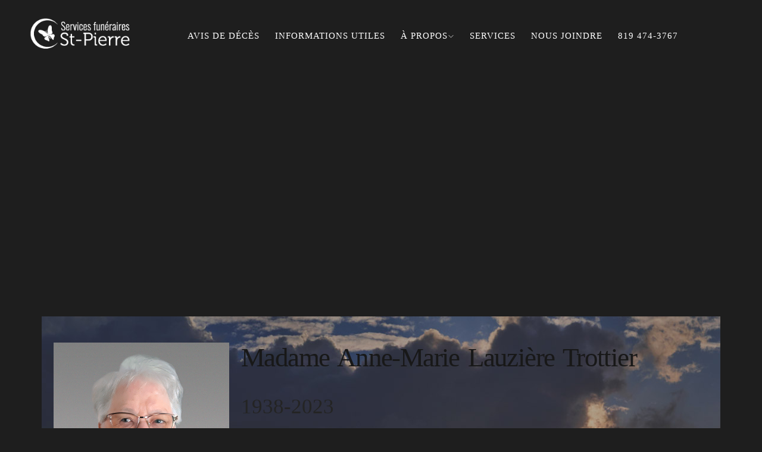

--- FILE ---
content_type: text/html; charset=UTF-8
request_url: https://sfstpierre.ca/madame-anne-marie-lauziere-trottier/
body_size: 23702
content:
<!DOCTYPE html><html class="no-js" lang="fr-FR"><head><script data-no-optimize="1">var litespeed_docref=sessionStorage.getItem("litespeed_docref");litespeed_docref&&(Object.defineProperty(document,"referrer",{get:function(){return litespeed_docref}}),sessionStorage.removeItem("litespeed_docref"));</script> <meta charset="UTF-8"><meta name="viewport" content="width=device-width, initial-scale=1.0, minimum-scale=1.0, maximum-scale=1.0, user-scalable=no"><meta name='robots' content='index, follow, max-image-preview:large, max-snippet:-1, max-video-preview:-1' /> <script type="litespeed/javascript">function rgmkInitGoogleMaps(){window.rgmkGoogleMapsCallback=!0;try{jQuery(document).trigger("rgmkGoogleMapsLoad")}catch(err){}}</script> <title>Madame Anne-Marie Lauzière-Trottier - Services funéraires St-Pierre</title><link rel="canonical" href="https://sfstpierre.ca/madame-anne-marie-lauziere-trottier/" /><meta property="og:locale" content="fr_FR" /><meta property="og:type" content="article" /><meta property="og:title" content="Madame Anne-Marie Lauzière-Trottier - Services funéraires St-Pierre" /><meta property="og:description" content="Avis de décès Madame Anne-Marie Lauzière Trottier 1938-2023     À la Maison René-Verrier, le 7 septembre 2023, s’est envolée à l’âge de 85 ans madame Anne-Marie Lauzière Trottier, épouse de monsieur Laurent Trottier, fille de feu Alexandre Lauzière et de feu Blandine Talbot, originaire de Drummondville.   La famille de madame Lauzière Trottier accueillera parents et amis le samedi..." /><meta property="og:url" content="https://sfstpierre.ca/madame-anne-marie-lauziere-trottier/" /><meta property="og:site_name" content="Services funéraires St-Pierre" /><meta property="article:publisher" content="https://www.facebook.com/profile.php?id=100066929876979" /><meta property="article:published_time" content="2023-09-07T16:39:59+00:00" /><meta property="article:modified_time" content="2024-06-26T19:56:54+00:00" /><meta property="og:image" content="https://sfstpierre.ca/wp-content/uploads/2023/10/Photo-Anne-Marie-Lauziere-Express.jpg" /><meta property="og:image:width" content="571" /><meta property="og:image:height" content="700" /><meta property="og:image:type" content="image/jpeg" /><meta name="author" content="Services" /><meta name="twitter:card" content="summary_large_image" /><meta name="twitter:label1" content="Écrit par" /><meta name="twitter:data1" content="Services" /><meta name="twitter:label2" content="Durée de lecture estimée" /><meta name="twitter:data2" content="2 minutes" /> <script type="application/ld+json" class="yoast-schema-graph">{"@context":"https://schema.org","@graph":[{"@type":"Article","@id":"https://sfstpierre.ca/madame-anne-marie-lauziere-trottier/#article","isPartOf":{"@id":"https://sfstpierre.ca/madame-anne-marie-lauziere-trottier/"},"author":{"name":"Services","@id":"https://sfstpierre.ca/#/schema/person/b71591039ffadc9960d69ff6fec42082"},"headline":"Madame Anne-Marie Lauzière-Trottier","datePublished":"2023-09-07T16:39:59+00:00","dateModified":"2024-06-26T19:56:54+00:00","mainEntityOfPage":{"@id":"https://sfstpierre.ca/madame-anne-marie-lauziere-trottier/"},"wordCount":253,"commentCount":0,"publisher":{"@id":"https://sfstpierre.ca/#organization"},"image":{"@id":"https://sfstpierre.ca/madame-anne-marie-lauziere-trottier/#primaryimage"},"thumbnailUrl":"https://sfstpierre.ca/wp-content/uploads/2023/10/Photo-Anne-Marie-Lauziere-Express.jpg","keywords":["Décès"],"articleSection":["Avis de décès"],"inLanguage":"fr-FR","potentialAction":[{"@type":"CommentAction","name":"Comment","target":["https://sfstpierre.ca/madame-anne-marie-lauziere-trottier/#respond"]}]},{"@type":"WebPage","@id":"https://sfstpierre.ca/madame-anne-marie-lauziere-trottier/","url":"https://sfstpierre.ca/madame-anne-marie-lauziere-trottier/","name":"Madame Anne-Marie Lauzière-Trottier - Services funéraires St-Pierre","isPartOf":{"@id":"https://sfstpierre.ca/#website"},"primaryImageOfPage":{"@id":"https://sfstpierre.ca/madame-anne-marie-lauziere-trottier/#primaryimage"},"image":{"@id":"https://sfstpierre.ca/madame-anne-marie-lauziere-trottier/#primaryimage"},"thumbnailUrl":"https://sfstpierre.ca/wp-content/uploads/2023/10/Photo-Anne-Marie-Lauziere-Express.jpg","datePublished":"2023-09-07T16:39:59+00:00","dateModified":"2024-06-26T19:56:54+00:00","breadcrumb":{"@id":"https://sfstpierre.ca/madame-anne-marie-lauziere-trottier/#breadcrumb"},"inLanguage":"fr-FR","potentialAction":[{"@type":"ReadAction","target":["https://sfstpierre.ca/madame-anne-marie-lauziere-trottier/"]}]},{"@type":"ImageObject","inLanguage":"fr-FR","@id":"https://sfstpierre.ca/madame-anne-marie-lauziere-trottier/#primaryimage","url":"https://sfstpierre.ca/wp-content/uploads/2023/10/Photo-Anne-Marie-Lauziere-Express.jpg","contentUrl":"https://sfstpierre.ca/wp-content/uploads/2023/10/Photo-Anne-Marie-Lauziere-Express.jpg","width":571,"height":700},{"@type":"BreadcrumbList","@id":"https://sfstpierre.ca/madame-anne-marie-lauziere-trottier/#breadcrumb","itemListElement":[{"@type":"ListItem","position":1,"name":"Accueil","item":"https://sfstpierre.ca/"},{"@type":"ListItem","position":2,"name":"Madame Anne-Marie Lauzière-Trottier"}]},{"@type":"WebSite","@id":"https://sfstpierre.ca/#website","url":"https://sfstpierre.ca/","name":"Services funéraires St-Pierre","description":"","publisher":{"@id":"https://sfstpierre.ca/#organization"},"potentialAction":[{"@type":"SearchAction","target":{"@type":"EntryPoint","urlTemplate":"https://sfstpierre.ca/?s={search_term_string}"},"query-input":{"@type":"PropertyValueSpecification","valueRequired":true,"valueName":"search_term_string"}}],"inLanguage":"fr-FR"},{"@type":"Organization","@id":"https://sfstpierre.ca/#organization","name":"Services funéraires St-Pierre","url":"https://sfstpierre.ca/","logo":{"@type":"ImageObject","inLanguage":"fr-FR","@id":"https://sfstpierre.ca/#/schema/logo/image/","url":"https://new.sfstpierre.ca/wp-content/uploads/2023/09/sfstpierre-logo-c.png","contentUrl":"https://new.sfstpierre.ca/wp-content/uploads/2023/09/sfstpierre-logo-c.png","width":254,"height":70,"caption":"Services funéraires St-Pierre"},"image":{"@id":"https://sfstpierre.ca/#/schema/logo/image/"},"sameAs":["https://www.facebook.com/profile.php?id=100066929876979"]},{"@type":"Person","@id":"https://sfstpierre.ca/#/schema/person/b71591039ffadc9960d69ff6fec42082","name":"Services","url":"https://sfstpierre.ca/author/services/"}]}</script> <link rel='dns-prefetch' href='//www.googletagmanager.com' /><link rel='dns-prefetch' href='//fonts.googleapis.com' /><link rel='preconnect' href='https://fonts.gstatic.com' crossorigin /><link rel="alternate" type="application/rss+xml" title="Services funéraires St-Pierre &raquo; Flux" href="https://sfstpierre.ca/feed/" /><link rel="alternate" type="application/rss+xml" title="Services funéraires St-Pierre &raquo; Flux des commentaires" href="https://sfstpierre.ca/comments/feed/" /><link rel="alternate" type="application/rss+xml" title="Services funéraires St-Pierre &raquo; Madame Anne-Marie Lauzière-Trottier Flux des commentaires" href="https://sfstpierre.ca/madame-anne-marie-lauziere-trottier/feed/" /><link rel="alternate" title="oEmbed (JSON)" type="application/json+oembed" href="https://sfstpierre.ca/wp-json/oembed/1.0/embed?url=https%3A%2F%2Fsfstpierre.ca%2Fmadame-anne-marie-lauziere-trottier%2F" /><link rel="alternate" title="oEmbed (XML)" type="text/xml+oembed" href="https://sfstpierre.ca/wp-json/oembed/1.0/embed?url=https%3A%2F%2Fsfstpierre.ca%2Fmadame-anne-marie-lauziere-trottier%2F&#038;format=xml" /><style id='wp-img-auto-sizes-contain-inline-css' type='text/css'>img:is([sizes=auto i],[sizes^="auto," i]){contain-intrinsic-size:3000px 1500px}
/*# sourceURL=wp-img-auto-sizes-contain-inline-css */</style><link data-optimized="2" rel="stylesheet" href="https://sfstpierre.ca/wp-content/litespeed/css/a30c308a4c1d16c08f327d6ac54d6c2d.css?ver=f32ba" /><link rel="preload" as="style" href="https://fonts.googleapis.com/css?family=Poppins:300%7CRadley%7COswald&#038;display=swap&#038;ver=1767749817" /><noscript><link rel="stylesheet" href="https://fonts.googleapis.com/css?family=Poppins:300%7CRadley%7COswald&#038;display=swap&#038;ver=1767749817" /></noscript> <script type="litespeed/javascript" data-src="https://sfstpierre.ca/wp-includes/js/jquery/jquery.min.js" id="jquery-core-js"></script> <script id="jquery-js-after" type="litespeed/javascript">!function($){"use strict";$(document).ready(function(){$(this).scrollTop()>100&&$(".hfe-scroll-to-top-wrap").removeClass("hfe-scroll-to-top-hide"),$(window).scroll(function(){$(this).scrollTop()<100?$(".hfe-scroll-to-top-wrap").fadeOut(300):$(".hfe-scroll-to-top-wrap").fadeIn(300)}),$(".hfe-scroll-to-top-wrap").on("click",function(){$("html, body").animate({scrollTop:0},300);return!1})})}(jQuery);!function($){'use strict';$(document).ready(function(){var bar=$('.hfe-reading-progress-bar');if(!bar.length)return;$(window).on('scroll',function(){var s=$(window).scrollTop(),d=$(document).height()-$(window).height(),p=d?s/d*100:0;bar.css('width',p+'%')})})}(jQuery)</script> 
 <script type="litespeed/javascript" data-src="https://www.googletagmanager.com/gtag/js?id=GT-NFB2DKJX" id="google_gtagjs-js"></script> <script id="google_gtagjs-js-after" type="litespeed/javascript">window.dataLayer=window.dataLayer||[];function gtag(){dataLayer.push(arguments)}
gtag("set","linker",{"domains":["sfstpierre.ca"]});gtag("js",new Date());gtag("set","developer_id.dZTNiMT",!0);gtag("config","GT-NFB2DKJX")</script> <link rel="https://api.w.org/" href="https://sfstpierre.ca/wp-json/" /><link rel="alternate" title="JSON" type="application/json" href="https://sfstpierre.ca/wp-json/wp/v2/posts/4058" /><link rel="EditURI" type="application/rsd+xml" title="RSD" href="https://sfstpierre.ca/xmlrpc.php?rsd" /><link rel='shortlink' href='https://sfstpierre.ca/?p=4058' /><meta name="generator" content="Redux 4.5.9" /><meta name="generator" content="Site Kit by Google 1.168.0" /><style>.cmplz-hidden {
					display: none !important;
				}</style><meta name="generator" content="Elementor 3.34.0; features: additional_custom_breakpoints; settings: css_print_method-external, google_font-enabled, font_display-swap"><style>.e-con.e-parent:nth-of-type(n+4):not(.e-lazyloaded):not(.e-no-lazyload),
				.e-con.e-parent:nth-of-type(n+4):not(.e-lazyloaded):not(.e-no-lazyload) * {
					background-image: none !important;
				}
				@media screen and (max-height: 1024px) {
					.e-con.e-parent:nth-of-type(n+3):not(.e-lazyloaded):not(.e-no-lazyload),
					.e-con.e-parent:nth-of-type(n+3):not(.e-lazyloaded):not(.e-no-lazyload) * {
						background-image: none !important;
					}
				}
				@media screen and (max-height: 640px) {
					.e-con.e-parent:nth-of-type(n+2):not(.e-lazyloaded):not(.e-no-lazyload),
					.e-con.e-parent:nth-of-type(n+2):not(.e-lazyloaded):not(.e-no-lazyload) * {
						background-image: none !important;
					}
				}</style><meta name="generator" content="Powered by Slider Revolution 6.6.11 - responsive, Mobile-Friendly Slider Plugin for WordPress with comfortable drag and drop interface." /><link rel="icon" href="https://sfstpierre.ca/wp-content/uploads/2023/08/fav.png" sizes="32x32" /><link rel="icon" href="https://sfstpierre.ca/wp-content/uploads/2023/08/fav.png" sizes="192x192" /><link rel="apple-touch-icon" href="https://sfstpierre.ca/wp-content/uploads/2023/08/fav.png" /><meta name="msapplication-TileImage" content="https://sfstpierre.ca/wp-content/uploads/2023/08/fav.png" /> <script type="litespeed/javascript">function setREVStartSize(e){window.RSIW=window.RSIW===undefined?window.innerWidth:window.RSIW;window.RSIH=window.RSIH===undefined?window.innerHeight:window.RSIH;try{var pw=document.getElementById(e.c).parentNode.offsetWidth,newh;pw=pw===0||isNaN(pw)||(e.l=="fullwidth"||e.layout=="fullwidth")?window.RSIW:pw;e.tabw=e.tabw===undefined?0:parseInt(e.tabw);e.thumbw=e.thumbw===undefined?0:parseInt(e.thumbw);e.tabh=e.tabh===undefined?0:parseInt(e.tabh);e.thumbh=e.thumbh===undefined?0:parseInt(e.thumbh);e.tabhide=e.tabhide===undefined?0:parseInt(e.tabhide);e.thumbhide=e.thumbhide===undefined?0:parseInt(e.thumbhide);e.mh=e.mh===undefined||e.mh==""||e.mh==="auto"?0:parseInt(e.mh,0);if(e.layout==="fullscreen"||e.l==="fullscreen")
newh=Math.max(e.mh,window.RSIH);else{e.gw=Array.isArray(e.gw)?e.gw:[e.gw];for(var i in e.rl)if(e.gw[i]===undefined||e.gw[i]===0)e.gw[i]=e.gw[i-1];e.gh=e.el===undefined||e.el===""||(Array.isArray(e.el)&&e.el.length==0)?e.gh:e.el;e.gh=Array.isArray(e.gh)?e.gh:[e.gh];for(var i in e.rl)if(e.gh[i]===undefined||e.gh[i]===0)e.gh[i]=e.gh[i-1];var nl=new Array(e.rl.length),ix=0,sl;e.tabw=e.tabhide>=pw?0:e.tabw;e.thumbw=e.thumbhide>=pw?0:e.thumbw;e.tabh=e.tabhide>=pw?0:e.tabh;e.thumbh=e.thumbhide>=pw?0:e.thumbh;for(var i in e.rl)nl[i]=e.rl[i]<window.RSIW?0:e.rl[i];sl=nl[0];for(var i in nl)if(sl>nl[i]&&nl[i]>0){sl=nl[i];ix=i}
var m=pw>(e.gw[ix]+e.tabw+e.thumbw)?1:(pw-(e.tabw+e.thumbw))/(e.gw[ix]);newh=(e.gh[ix]*m)+(e.tabh+e.thumbh)}
var el=document.getElementById(e.c);if(el!==null&&el)el.style.height=newh+"px";el=document.getElementById(e.c+"_wrapper");if(el!==null&&el){el.style.height=newh+"px";el.style.display="block"}}catch(e){console.log("Failure at Presize of Slider:"+e)}}</script> <style type="text/css" id="wp-custom-css">body .section-title, body .elementor-element .section-title2 {
    font-family: Radley;
    line-height: 50px;
    letter-spacing: 0px;
    font-weight: normal;
    font-style: normal;
    color: #75654f;
    font-size: 2.2em;
}

body h6 {
    font-family: Oswald;
    line-height: 0px;
    font-weight: normal;
    font-style: normal;
    color: #ffffff;
    font-display: swap;
    line-height: 20px;
}
@media screen and (max-width: 991px)
.navbar button:hover,
	.navbar button {
    background: #000;
}

.main-footer {
    padding: 0!important;
    border-top: 0px solid #f4f4f4!important;
    display: none;
}
body .comment-reply-link
{
    color: #ffffff;
    display: none;
}
.comment-awaiting-moderation
{
    color: #ffffff;
    font-size: 24px;
	font-weight: 500;
}


comment-awaiting-moderation
{
    color: #ffffff;
    font-size: 24px;
	font-weight: 500;
}

.bauen-comment-section h3, .bauen-comment-section h3

{
    color: #ffffff;
}

.bauen-user-comment img {
    border-radius: 100%;
    width: 100px;
    display: none;
}



.dark-version nav.navbar .navbar-nav.-white .nav-link.nav-color {
    color: #fff;
}

body .navbar .navbar-nav.-white .current-menu-item > a.nav-link.nav-color
{
    color: #ffffff;
}</style><style id="bauen-dynamic-css" title="dynamic-css" class="redux-options-output">img.logo-img,.bauen-header .bauen-logo img.logo-img,#bauen-aside .bauen-logo img.logo-img,.navbar:not(.bn-classic-main-wrapper) div.logo,.bauen-menu-click div.logo{width:200px;}body .project-bar h5, body .page-list-icon i, .services4 .square2 .icon i, .services2 .icon i, body.light-version.bn-empty-menu-dark-active .navbar .navbar-nav.-black .nav-link:hover, body.light-version.bn-empty-menu-dark-active .navbar .navbar-nav.-black .nav-link.nav-color:hover, body.light-version.bn-empty-menu-dark-active .navbar .navbar-nav.-black .nav-link.nav-color:hover, body.light-version.bn-empty-menu-dark-active .navbar .navbar-nav.-black .current-menu-parent > a.nav-link.nav-color, body.light-version.bn-empty-menu-dark-active .navbar .navbar-nav.-black .current-page-ancestor > a.nav-link.nav-color, body.light-version.bn-empty-menu-dark-active .navbar .navbar-nav.-black .current-menu-parent > .nav-link.nav-color, body.light-version.bn-empty-menu-dark-active .navbar .navbar-nav.-black .current-menu-item > a.nav-link.nav-color, body.dark-version.bn-empty-menu-dark-active .navbar .navbar-nav.-black .nav-link:hover, body.dark-version.bn-empty-menu-dark-active .navbar .navbar-nav.-black .nav-link.nav-color:hover, body.dark-version.bn-empty-menu-dark-active .navbar .navbar-nav.-black .nav-link.nav-color:hover, body.dark-version.bn-empty-menu-dark-active .navbar .navbar-nav.-black .current-menu-parent > a.nav-link.nav-color, body.dark-version.bn-empty-menu-dark-active .navbar .navbar-nav.-black .current-page-ancestor > a.nav-link.nav-color, body.dark-version.bn-empty-menu-dark-active .navbar .navbar-nav.-black .current-menu-parent > .nav-link.nav-color, body.dark-version.bn-empty-menu-dark-active .navbar .navbar-nav.-black .current-menu-item > a.nav-link.nav-color, body.dark-version.bn-empty-menu-dark-active .navbar .navbar-nav.-black .active, body.light-version.bn-empty-menu-dark-active .navbar .navbar-nav.-black .active, body.light-version.bn-empty-menu-dark-active .menusb .current-menu-parent > a, body.light-version.bn-empty-menu-dark-active .menusb .current-page-ancestor > a, body.light-version.bn-empty-menu-dark-active .menusb .current-menu-item > a, body.dark-version.bn-empty-menu-dark-active .menusb .current-menu-parent > a, body.dark-version.bn-empty-menu-dark-active .menusb .current-page-ancestor > a, body.dark-version.bn-empty-menu-dark-active .menusb .current-menu-item > a, body.light-version.bn-empty-menu-light-active .navbar .navbar-nav.-white .nav-link:hover, body.light-version.bn-empty-menu-light-active .navbar .navbar-nav.-white .nav-link.nav-color:hover, body.light-version.bn-empty-menu-light-active .navbar .navbar-nav.-white .nav-link.nav-color:hover, body.light-version.bn-empty-menu-light-active .navbar .navbar-nav.-white .current-menu-parent > a.nav-link.nav-color, body.light-version.bn-empty-menu-light-active .navbar .navbar-nav.-white .current-page-ancestor > a.nav-link.nav-color, body.light-version.bn-empty-menu-light-active .navbar .navbar-nav.-white .current-menu-parent > .nav-link.nav-color, body.light-version.bn-empty-menu-light-active .navbar .navbar-nav.-white .current-menu-item > a.nav-link.nav-color, body.dark-version.bn-empty-menu-light-active .navbar .navbar-nav.-white .nav-link:hover, body.dark-version.bn-empty-menu-light-active .navbar .navbar-nav.-white .nav-link.nav-color:hover, body.dark-version.bn-empty-menu-light-active .navbar .navbar-nav.-white .nav-link.nav-color:hover, body.dark-version.bn-empty-menu-light-active .navbar .navbar-nav.-white .current-menu-parent > a.nav-link.nav-color, body.dark-version.bn-empty-menu-light-active .navbar .navbar-nav.-white .current-page-ancestor > a.nav-link.nav-color, body.dark-version.bn-empty-menu-light-active .navbar .navbar-nav.-white .current-menu-parent > .nav-link.nav-color, body.dark-version.bn-empty-menu-light-active .navbar .navbar-nav.-white .current-menu-item > a.nav-link.nav-color, body.dark-version.bn-empty-menu-light-active .navbar .navbar-nav.-white .active, body.light-version.bn-empty-menu-light-active .navbar .navbar-nav.-white .active, body.light-version.bn-empty-menu-light-active .menusb .current-menu-parent > a, body.light-version.bn-empty-menu-light-active .menusb .current-page-ancestor > a, body.light-version.bn-empty-menu-light-active .menusb .current-menu-item > a, body.dark-version.bn-empty-menu-light-active .menusb .current-menu-parent > a, body.dark-version.bn-empty-menu-light-active .menusb .current-page-ancestor > a, body.dark-version.bn-empty-menu-light-active .menusb .current-menu-item > a, body .wc-block-grid__product-title, body .wc-block-grid__product-title{color:#ffffff;}.services4 .btn-line a:hover, body .wc-block-components-form .wc-block-components-text-input.has-error input, body .wc-block-components-form .wc-block-components-text-input.has-error input:active, body .wc-block-components-form .wc-block-components-text-input.has-error input:focus, body .wc-block-components-form .wc-block-components-text-input.has-error input:hover, body .wc-block-components-text-input.has-error input, body .wc-block-components-text-input.has-error input:active, body .wc-block-components-text-input.has-error input:focus, body .wc-block-components-text-input.has-error input:hover{border-color:#ffffff;}.shop1 .item .category-pro{background-color:#ffffff;}.wc-block-components-button:not(.is-link), .select2-container--default .select2-results__option--highlighted[aria-selected], .select2-container--default .select2-results__option[aria-selected=true]{background:#ffffff;}body .testimonials-box , body .blog-sidebar .search form input, body.dark-version .blog-sidebar .wp-block-search .wp-block-search__input, body .blog-sidebar .wp-block-search .wp-block-search__input, body [data-overlay-light]:before{background:#1e1e1e;}body .blog-sidebar .tagcloud a:hover, body .blog-sidebar .widget_tag_cloud .tagcloud a:hover, body.light-version .projects4 .caption, body .projects4 .caption, body .projects4:nth-child(even) .caption, .dark-version .bauen-project-content, .bauen-project-content{background-color:#1e1e1e;}body .about .about-img .img:before{border-color:rgba(117,101,79,0.02);}body .testimonials-box .head-box h4{border-bottom-color:rgba(117,101,79,0.02);}[data-overlay-light]:before{background:rgba(53,111,141,0.05);}html body{font-family:Poppins;font-weight:normal;font-style:normal;color:#ffffff;}body h1{font-family:Radley;font-weight:normal;font-style:normal;color:#ffffff;}body h2{font-family:Radley;font-weight:normal;font-style:normal;color:#ffffff;}body h3{font-family:Poppins;font-weight:normal;font-style:normal;color:#ffffff;}body h4{font-family:Radley;font-weight:normal;font-style:normal;color:#ffffff;}body h5{font-family:Radley;font-weight:normal;font-style:normal;color:#ffffff;}body h6{font-family:Oswald;line-height:20px;font-weight:normal;font-style:normal;color:#ffffff;}body .section-title,body .elementor-element .section-title2{font-family:Radley;line-height:50px;letter-spacing:0px;font-weight:normal;font-style:normal;color:#75654f;font-size:45px;}body .section-title span{font-family:Poppins;font-weight:normal;font-style:normal;color:#ffffff;}body p{color:#ffffff;}body a{color:#ffffff;}body a:focus,body a:hover{color:#ffffff;}body .butn-light a,[data-overlay-dark] span{font-family:Poppins;font-weight:normal;font-style:normal;color:#ffffff;}body .butn-light a:hover span{color:#0a0a0a;}body .butn-dark a,body .butn-dark a:after,body .butn-dark a span,body input[type="submit"],body input[type="reset"],body input[type="button"],body button{color:#333333;}body .butn-dark a:hover span,body input[type="submit"]:hover,body input[type="reset"]:hover,body input[type="button"]:hover,body button:hover{color:#1c1c1c;}body .bauen-blog2 .content .cont .more{color:#ffffff;}body .bauen-blog2 .content .cont .more:hover{color:#d8d8d8;}body .bauen-header .bauen-logo-wrap .bauen-logo h2,body .navbar .logo-wrapper .logo h2,body #bauen-aside .bauen-logo h2,body .logo-wrapper .logo h2{color:#ffffff;}#bauen-aside .bauen-logo a span,.logo-wrapper .logo.custom-logo-sub-gray span,body #bauen-aside .custom-logo-sub-gray span,.logo-wrapper .logo span{color:#ffffff;}body.light-version .navbar .navbar-nav.-white .nav-link,body.light-version .navbar .navbar-nav.-white .nav-link.nav-color,body.light-version .navbar .navbar-nav.-white .nav-link.nav-color,body.dark-version .navbar .navbar-nav.-white .nav-link,body.dark-version .navbar .navbar-nav.-white .nav-link.nav-color,body.dark-version .navbar .navbar-nav.-white .nav-link.nav-color,body.light-version .menusb a,body.dark-version .menusb a{font-family:Poppins;letter-spacing:1px;font-weight:300;font-style:normal;color:#ffffff;}body.light-version .navbar .navbar-nav.-white .nav-link:hover,body.light-version .navbar .navbar-nav.-white .nav-link.nav-color:hover,body.light-version .navbar .navbar-nav.-white .nav-link.nav-color:hover,body.light-version .navbar .navbar-nav.-white .current-menu-parent > a.nav-link.nav-color,body.light-version .navbar .navbar-nav.-white .current-page-ancestor > a.nav-link.nav-color,body.light-version .navbar .navbar-nav.-white .current-menu-parent > .nav-link.nav-color,body.light-version .navbar .navbar-nav.-white .current-menu-item > a.nav-link.nav-color,body.dark-version .navbar .navbar-nav.-white .nav-link:hover,body.dark-version .navbar .navbar-nav.-white .nav-link.nav-color:hover,body.dark-version .navbar .navbar-nav.-white .nav-link.nav-color:hover,body.dark-version .navbar .navbar-nav.-white .current-menu-parent > a.nav-link.nav-color,body.dark-version .navbar .navbar-nav.-white .current-page-ancestor > a.nav-link.nav-color,body.dark-version .navbar .navbar-nav.-white .current-menu-parent > .nav-link.nav-color,body.dark-version .navbar .navbar-nav.-white .current-menu-item > a.nav-link.nav-color,body.dark-version .navbar .navbar-nav.-white .active,body.light-version .navbar .navbar-nav.-white .active,body.light-version .menusb .current-menu-parent > a,body.light-version .menusb  .current-page-ancestor > a,body.light-version .menusb  .current-menu-item > a,body.dark-version .menusb .current-menu-parent > a,body.dark-version .menusb  .current-page-ancestor > a,body.dark-version .menusb  .current-menu-item > a{color:#f4f4f4;}body .bauen-menu>ul>li>a,body .bauen-menu ul li a{color:#ffffff;}body.dark-version .bauen-menu>ul>li:hover>a,body.dark-version .bauen-menu .current-menu-parent > a,body.dark-version .bauen-menu .current-page-ancestor > a,body.dark-version .bauen-menu .current-menu-parent > span,body.dark-version .bauen-menu .current-menu-item > a,body.dark-version .bauen-menu ul li:hover > a,body.dark-version .bauen-menu ul li.open > a,body.dark-version .bauen-menu ul li.active > a,body.light-version .bauen-menu>ul>li:hover>a,body.light-version .bauen-menu .current-menu-parent > a,body.light-version .bauen-menu .current-page-ancestor > a,body.light-version .bauen-menu .current-menu-parent > span,body.light-version .bauen-menu .current-menu-item > a,body.light-version .bauen-menu ul li:hover > a,body.light-version .bauen-menu ul li.open > a,body.light-version .bauen-menu ul li.active > a {color:#ffffff;}#bauen-aside.if-call-black .bauen-main-menu>ul>li>a,#bauen-aside.if-call-white .bauen-main-menu>ul>li>a,#bauen-aside.if-call-black .main-menu-click.bauen-main-menu ul > li > a,#bauen-aside.if-call-white .main-menu-click.bauen-main-menu ul > li > a{color:#ffffff;}body.light-version #bauen-aside .bauen-main-menu > ul > li > a:hover,body.light-version #bauen-aside .bauen-main-menu > ul > li.active > a,body.light-version #bauen-aside .bauen-main-menu>ul>li.open>a,body.light-version #bauen-aside.if-call-white .bauen-main-menu .current-menu-parent > a,body.light-version #bauen-aside.if-call-white .bauen-main-menu .current-page-ancestor > a,body.light-version #bauen-aside.if-call-white .bauen-main-menu .current-menu-parent > span,body.light-version #bauen-aside.if-call-white .bauen-main-menu .current-menu-item > a,body.light-version #bauen-aside.if-call-black .bauen-main-menu .current-menu-parent > a,body.light-version #bauen-aside.if-call-black .bauen-main-menu .current-page-ancestor > a,body.light-version #bauen-aside.if-call-black .bauen-main-menu .current-menu-parent > span,body.light-version #bauen-aside.if-call-black .bauen-main-menu .current-menu-item > a,body.light-version #bauen-aside.if-call-white .bauen-main-menu>ul>li>a.nav-link.active,body.light-version #bauen-aside.if-call-black .bauen-main-menu>ul>li>a.nav-link.active,body.dark-version #bauen-aside .bauen-main-menu > ul > li > a:hover,body.dark-version #bauen-aside .bauen-main-menu > ul > li.active > a,body.dark-version #bauen-aside .bauen-main-menu>ul>li.open>a,body.dark-version #bauen-aside.if-call-white .bauen-main-menu .current-menu-parent > a,body.dark-version #bauen-aside.if-call-white .bauen-main-menu .current-page-ancestor > a,body.dark-version #bauen-aside.if-call-white .bauen-main-menu .current-menu-parent > span,body.dark-version #bauen-aside.if-call-white .bauen-main-menu .current-menu-item > a,body.dark-version #bauen-aside.if-call-black .bauen-main-menu .current-menu-parent > a,body.dark-version #bauen-aside.if-call-black .bauen-main-menu .current-page-ancestor > a,body.dark-version #bauen-aside.if-call-black .bauen-main-menu .current-menu-parent > span,body.dark-version #bauen-aside.if-call-black .bauen-main-menu .current-menu-item > a,body.dark-version #bauen-aside.if-call-white .bauen-main-menu>ul>li>a.nav-link.active,body.dark-version #bauen-aside.if-call-black .bauen-main-menu>ul>li>a.nav-link.active,#bauen-aside.if-call-black .main-menu-click.bauen-main-menu ul > li > a:hover,#bauen-aside.if-call-white .main-menu-click.bauen-main-menu ul > li > a:hover{color:#ffffff;}body .page-content p{font-family:Radley;font-weight:normal;font-style:normal;color:#ffffff;}body .bauen-blog3 .post-cont h5 a{color:#ffffff;}body .bauen-blog3 .post-cont h5 a:hover{color:#ffffff;}body .bauen-blog .item .con h5,body .bauen-blog .item .con h5 a{color:#ffffff;}body .bauen-blog .item .con h5:hover,body .bauen-blog .item .con h5 a:hover{color:#ffffff;}body .bauen-blog2 .content .cont h4{color:#ffffff;}body .bauen-blog2 .content .cont h4:hover{color:#ffffff;}body .section-title2{color:#ffffff;}body .blogPost__info.leading-md{color:#ffffff;}body .post-content a{color:#ffffff;}::placeholder{color:#ffffff;}body form label{color:#ffffff;}body .main-footer .fotcont .fothead h6{color:#ffffff;}body .fotcont p,body .fotcont a,body .blog-sidebar .fotcont  .widget.footer-widget-block ul li a{color:#ffffff;}body .blog-sidebar .wp-block-group h2,.dark-version .blog-sidebar .wp-block-group h2,body .blog-sidebar .widget-title h6{color:#ffffff;}body .widget.widget-block,body .textwidget{color:#ffffff;}.bn-footer-nav li a,.dark-version .bn-footer-nav li a{color:#ffffff;}.bn-footer-nav li a:hover,.dark-version .bn-footer-nav li a:hover{color:#ffffff;}body .copyright_text{color:#ffffff;}body .main-footer .sub-footer p{color:#ffffff;}body .main-footer .sub-footer p a:hover{color:#ffffff;}</style><style type="text/css" class="bauen-custom-dynamic-css">body .go-back a:hover, .comming h6, body .process .item .icon, .pricing-card-name, body .pricing-card:hover i, body .pricing-card-list li i, body .accordion-box .block .acc-btn.active, body .accordion-box .block .acc-btn:before, body .accordion-box .block .acc-btn .count,  body .main-footer .sub-footer p a:hover, body .main-footer .fothead h6, body .main-footer .abot .social-icon a:hover, .bauen-repay, body .bauen-comment-section h3, body .bauen-comment-section h3, body .bauen-pagination-wrap li a.active, body .bauen-pagination-wrap li a:hover, body .blog-sidebar .widget ul li a:hover, body .blog-sidebar .widget ul li a.active, body .bauen-blog3 .post-cont .date a, body .bauen-blog3 .post-cont h5 a:hover, body .bauen-blog3 .post-cont .tag, body .bauen-blog2 .content .info .tags, body .bauen-blog2 .content .cont .more, body .bauen-blog2 .content .date h3, body .bauen-blog .item .con h5:hover, body .bauen-blog .item .con h5 a:hover, body .bauen-blog .item .con h5, body .bauen-blog .item .con h5 a, body .bauen-blog .item .con .category a:hover, body .testimonials .item .info i, body .testimonials .item .info h6, body .video-gallery-polygon:hover, body .play-button.color, body .projects-prev-next a:hover, body .projects .item .con i:hover, body .projects .item .con h6, body .projects .item .con h6 a, body .team .info .social a, body .banner-header h6 a:hover, body .banner-header p a, body .banner-header h1, body .banner-header h5, body .owl-theme .owl-nav [class*=owl-]:hover, body .dropdown-menu .dropdown-item:hover, body .sub-menu .dropdown-item:hover,  body .nav-scroll .icon-bar, body .navbar .navbar-nav .nav-link:hover, body .navbar .icon-bar, body .section-title2, body .section-title span, body .section-padding h6, body b, body .bauen-blog3 .sticky .post-cont h5 a, body .sec-list span, body .bauen-header .bauen-logo-wrap .bauen-logo h2,  body #bauen-aside .bauen-logo h2, body .comment-reply-link, body .bauen-menu-footer i, body .services .item i, body .sec-list span,  body .comment-reply-link, body .bauen-menu-footer i, body .wpcf7-not-valid-tip, body .services .item i, body .bauen-menu-footer a, body .social-left li a:hover, .loading-text, .woocommerce ul.products li.product .price, .woocommerce .products .star-rating,.woocommerce .star-rating::before, .woocommerce .star-rating span::before, .woocommerce p.stars a::before, .woocommerce div.product p.price, body #bauen-aside .bauen-footer ul li a:hover, body #bauen-aside .bauen-footer ul li a:active, body #bauen-aside .bauen-footer ul li a:focus, body .navbar .navbar-nav.-white .current-menu-parent > a.nav-link.nav-color,
body .navbar .navbar-nav.-white .current-page-ancestor > a.nav-link.nav-color,
body .navbar .navbar-nav.-white .current-menu-parent > .nav-link.nav-color,
body .navbar .navbar-nav.-white .current-menu-item > a.nav-link.nav-color,
body .navbar .navbar-nav.-black .current-menu-parent > a.nav-link.nav-color,
body .navbar .navbar-nav.-black .current-page-ancestor > a.nav-link.nav-color,
body .navbar .navbar-nav.-black .current-menu-parent > .nav-link.nav-color,
body .navbar .navbar-nav.-black .current-menu-item > a.nav-link.nav-color,
#bauen-aside.if-call-white .bauen-main-menu .current-menu-parent > a,
#bauen-aside.if-call-white .bauen-main-menu .current-page-ancestor > a,
#bauen-aside.if-call-white .bauen-main-menu .current-menu-parent > span,
#bauen-aside.if-call-white .bauen-main-menu .current-menu-item > a,
#bauen-aside.if-call-black .bauen-main-menu .current-menu-parent > a,
#bauen-aside.if-call-black .bauen-main-menu .current-page-ancestor > a,
#bauen-aside.if-call-black .bauen-main-menu .current-menu-parent > span,
#bauen-aside.if-call-black .bauen-main-menu .current-menu-item > a,
.bauen-menu .current-menu-parent > a,
.bauen-menu .current-page-ancestor > a,
.bauen-menu .current-menu-parent > span,
.bauen-menu .current-menu-item > a,
#bauen-aside.if-call-white .bauen-main-menu>ul>li>a.nav-link.active,
#bauen-aside.if-call-black .bauen-main-menu>ul>li>a.nav-link.active,
body .bauen-menu ul li:hover > a, body .bauen-menu ul li.open > a, body .bauen-menu ul li.active > a, body .bauen-menu ul ul li:hover > a, body .bauen-menu ul ul li.open > a, body .bauen-menu ul ul li.active > a, .dropdown-menu .dropdown-item.current-menu-item a, body .bauen-menu ul ul li.current-menu-item > a, body .bauen-menu ul ul li.current-menu-item > a, body #bauen-aside .bauen-main-menu > ul > li > a:hover, body #bauen-aside .bauen-main-menu > ul > li.active > a, body #bauen-aside .bauen-main-menu > ul > li.open > a, body #bauen-aside .bauen-main-menu ul ul li a:hover, .projects4 .caption h6, input[type=checkbox]:after, .page-404 .section-title, .left-panel.el-left-panel ul li a:hover,#bauen-aside .main-menu-click.bauen-main-menu ul > li > a.active,
#bauen-aside.if-call-white .main-menu-click.bauen-main-menu ul > li > a.active,
#bauen-aside.if-call-black .main-menu-click.bauen-main-menu ul > li > a.active, .navbar .navbar-nav .nav-link.active       
{
    color: #ffffff;
}
.social-left li a:hover svg{fill: #ffffff;}
body .nav-scroll .navbar-nav .active, body .navbar .navbar-nav .active, body .wp-block-button.is-style-outline .wp-block-button__link, body .page-links > span, .page-links   a span:hover, body .wpcf7-not-valid-tip, .left-panel-no  ul li:hover a, .gallery-filters li.active, .gallery-filters li:hover
{
    color: #ffffff;
}
@media screen and (max-width: 991px) { 
	body .nav-scroll .navbar-collapse .active{
		color: #ffffff;
	}
}
body .comming form button, body .process .item .cont:hover, body .butn-pricing a, body .butn-dark a, body .blog-sidebar .tags li, body .bauen-blog2 .content .cont .more:after, body .sidebar .services ul li:before, body input[type="submit"], body input[type="reset"], body input[type="button"], body button, body .wp-block-button__link, body .post-password-form input[type='submit'], body .wp-block-tag-cloud a, body.dark-version .blog-sidebar .wp-block-search .wp-block-search__button:hover, body.dark-version .blog-sidebar .wp-block-search .wp-block-search__button, body .blog-sidebar .wp-block-search .wp-block-search__button, body .blog-sidebar .widget.widget_text ul li:before, body .blog-sidebar .widget.widget_nav_menu ul li:before, body .comming form input[type=submit], body .blog-sidebar  .tagcloud a, form input[type=submit], body.dark-version .blog-sidebar .wp-block-search .wp-block-search__button:hover, body.dark-version .blog-sidebar .wp-block-search .wp-block-search__button, body .blog-sidebar .wp-block-search .wp-block-search__button, body .blog-sidebar .widget.widget_text ul li:before, body .comming form input[type=submit], body .blog-sidebar .widget_tag_cloud .tagcloud a, body form input[type=submit],  body .services .item:hover .line:after, .pace .pace-progress, .woocommerce ul.products li.product .onsale, .woocommerce span.onsale, .woocommerce .widget_price_filter .ui-slider .ui-slider-handle, .shop_table tbody tr .product-remove a, .woocommerce.widget_shopping_cart .cart_list li a.remove, .position:hover
{
    background-color: #ffffff;
}
.woocommerce a.remove:hover, .woocommerce #respond input#submit, .woocommerce a.button:not(.icon-btn), .woocommerce button.button, .woocommerce input.button, .woocommerce #respond input#submit.alt, .woocommerce a.button.alt, .woocommerce button.button.alt, .woocommerce input.button.alt, .woocommerce button.button.alt.disabled, .nav-button span {
    background: #ffffff !important;
}
.bauen-nav-toggle.active i:before, 
.bauen-nav-toggle.active i:after,
.bauen-nav-toggle i:before, 
.bauen-nav-toggle i:after,
.awake .bauen-nav-toggle i:before, 
.awake .bauen-nav-toggle i:after,
.awake .bauen-nav-toggle i {
    background: #ffffff;
}
body .comming form input, body .process .item .cont:hover, body .bauen-pagination-wrap li a.active, body .bauen-pagination-wrap li a:hover, body .owl-theme .owl-nav [class*=owl-]:hover, body .owl-theme .owl-dots .owl-dot.active span, body .owl-theme .owl-dots .owl-dot:hover span, body .page-links > span, body .page-links  a span:hover, body .main-footer .abot .social-icon a:hover, body .separator, body .social-left li a:hover, .form-control:focus 
{
    border: 1px solid #ffffff;
}	
body .projects .item .con .butn-light:hover, body input:focus, body textarea:focus, body .wpcf7 form.invalid .wpcf7-response-output, body .wpcf7 form.unaccepted .wpcf7-response-output, body .wpcf7 form.invalid .wpcf7-response-output, body .wpcf7 form.unaccepted .wpcf7-response-output, .dark-version .woocommerce-Reviews input:focus,
.dark-version .woocommerce-Reviews textarea:focus,
.light-version .woocommerce-Reviews input:focus,
.light-version .woocommerce-Reviews textarea:focus,
body #bauen-aside .bauen-footer ul li:hover, .projects .owl-theme .owl-nav [class*=owl-]:hover, .bauen-blog .owl-theme .owl-nav [class*=owl-]:hover, .left-panel-no ul li:hover , gallery-filters li.active, input[type=number].input-active, input[type=number]:focus, input[type=email].input-active,
input[type=email]:focus:after,
input[type=text].input-active,
input[type=text]:focus:after,
textarea.input-active,
textarea:focus:after,
input[type=password].input-active,
input[type=password]:focus:after,
input[type=number].input-active,
input[type=number]:focus:after,
input[type=text]:focus,
.left-panel.el-left-panel ul li a:hover
{
    border-color: #ffffff;
}
body .comming form input{
	 border: 1px solid #ffffff!important;
}

body .play-button.color .circle-fill circle, body .circle-fill circle {
    fill: #ffffff;
}
body .services .item:hover .numb {
    -webkit-text-stroke: 1px #ffffff;
}
.select2-container--default .select2-selection--single .select2-selection__arrow b:after{
	 border-color: #ffffff;
}
input[type=radio]:before {
    background-image: radial-gradient(circle, #ffffff 50%, transparent 70%);
}


@media only screen and (max-width: 1024px){
body .logo-img, .nav-scroll .logo-img, .bn-click-main.scrolled.bauen-header .bauen-logo img.logo-img, .bauen-menu-click.scrolled img.logo-img, .nav-scroll div.logo{
	max-width:200px!important;
}
body .navbar .logo{
	max-width:200px!important;
}
}
body .butn-light a{
	border-color:#ffffff;
}
body .butn-dark a{
	border-color:#333333;
}

	body .nav-scroll, body .nav-scroll .logo-wrapper, body.bn-empty-left-logo-back .logo-wrapper, body.bn-empty-left-panel-back .left-panel, body.bn-empty-left-panel-back .social-left, body:not(.is-mobile) .bn-click-main .bauen-logo-wrap,  body [data-overlay-darkgray]:before, body .bauen-header.scrolled{background:#1e1e1e;}
	body{background:#1e1e1e!important;}
	body .bauen-wrap{background-color:#1e1e1e;}
	@media screen and (max-width: 767px) {
		body .navbar {
			background:#1e1e1e;
		}
	}
	@media screen and (max-width: 991px) {
		body .navbar button{
			background:#1e1e1e;
		}
		body .bauen-header{
			background-color:#1e1e1e;
		}
		body .bauen-header.scrolled .bauen-logo-wrap, body .bauen-logo-wrap, .bauen-menu-full.navbar button:hover, .bauen-menu-full.navbar .navbar-collapse{
			background:#1e1e1e;
		}
		
	}
body .social-left li a, body .content-lines-inner, body .content-lines, .projects-prev-next{
	border-color:rgba(117,101,79,0.02)!important;
}
body .social-left:before{background:rgba(117,101,79,0.02);}
body .main-footer .abot .social-icon a, body .main-footer .sub-footer, body .dark-version .sub-footer2, body .sub-footer2, body .main-footer{
	border-color:rgba(117,101,79,0.02)!important;
}
body .banner-img:after, .banner-img[data-overlay-light="8"]:after {
    background: -webkit-linear-gradient(bottom, rgba(255,255,255,0) 0%, rgba(255,255,255,0) 70%, rgba(255,255,255,0) 100%);
    background: linear-gradient(to top, rgba(255,255,255,0) 0%, rgba(255,255,255,0) 70%, rgba(255,255,255,0) 100%);
    
}

@media screen and (min-width: 767px) {
.bauen-header:not(.scrolled) .bauen-wrap-burger-wrap .bauen-nav-toggle:not(.active){
    background: #0a0a0a;
    text-align: center;
    padding: 11px 15px;
    border-radius: 50%;
    width: 55px;
    height: 55px;
    line-height: 22px;
}
}
.bn-if-sidebar-nav{ background: #0a0a0a!important;}
@media screen and (min-width: 767px) {
body .bauen-header .bauen-wrap-burger-wrap .bauen-nav-toggle:not(.active) i, body  .bauen-header .bauen-wrap-burger-wrap .bauen-nav-toggle i:before, body    .bauen-header .bauen-wrap-burger-wrap .bauen-nav-toggle i:after{
	background:#ffffff!important;
}
}

.bauen-nav-toggle.bn-if-sidebar-nav i::before, .bauen-nav-toggle.bn-if-sidebar-nav i::after, .bn-if-sidebar-nav.bauen-nav-toggle:not(.active) i{
	background:#ffffff!important;
}
.navbar .icon-bar{color:#ffffff!important;}
@media screen and (min-width: 767px) {
body .bauen-header .bauen-wrap-burger-wrap .bauen-nav-toggle.active i:before,
body .bauen-header .bauen-wrap-burger-wrap .bauen-nav-toggle.active i:after,
body .bauen-header.scrolled.awake .bauen-wrap-burger-wrap .bauen-nav-toggle:not(.active) i, body  .bauen-header.scrolled.awake .bauen-wrap-burger-wrap .bauen-nav-toggle i:before, body    .bauen-header.scrolled.awake .bauen-wrap-burger-wrap .bauen-nav-toggle i:after{
	background:#ffffff!important;
}
}



@media only screen and (max-width: 1064px){
	body.light-version .main-menu, body.dark-version .main-menu  {
	background: #1e1e1e;
	}
}

body:not(.is-mobile) .navbar-nav .dropdown-menu, body:not(.is-mobile) .bn-classic-menu-class .dropdown-menu, body:not(.is-mobile) .bn-classic-menu-class .sub-menu {
    background-color: #1e1e1e!important;
}

body:not(.is-mobile) .bauen-header.scrolled, body:not(.is-mobile) .bauen-header.scrolled .bauen-logo-wrap, .is-mobile .bauen-logo-wrap {
    background: #ffffff;
}
.is-mobile .bauen-header{background-color: #ffffff;}




[data-overlay-dark]:before{
	background:rgba(53,111,141,0.05);
}


			body .progress-wrap::after{color:#ffffff;}
		body .progress-wrap svg.progress-circle path {
			stroke: #ffffff;
		}
	

.content-lines-wrapper{
	display:none;
}

#bauen-aside .main-menu-click a.back:before, #bauen-aside .nav-dec{
	color:#ffffff;
}
.main-menu-click a.back:before, .nav-dec{
	color:#ffffff;
}</style></head><body data-cmplz=1 class="wp-singular post-template-default single single-post postid-4058 single-format-standard wp-embed-responsive wp-theme-bauen ehf-footer ehf-template-bauen ehf-stylesheet-bauen dark-version bauen-v-9.4.3 bn-off-canvas bn-df-cursor bn-empty-menu-dark-active  bn-empty-left-panel-back bn-empty-left-logo-back uae-sticky-header-enabled elementor-default elementor-kit-11 elementor-page elementor-page-4058" ><div class="progress-wrap cursor-pointer ">
<svg class="progress-circle svg-content" width="100%" height="100%" viewBox="-1 -1 102 102">
<path d="M50,1 a49,49 0 0,1 0,98 a49,49 0 0,1 0,-98" />
</svg></div><nav class="navbar navbar-expand-lg bn-classic-main bn-classic-main-wrapper bn-rtl-nav-classic "><div class="logo-wrapper "><div class="logo custom-logo-sub-gray">
<a href="https://sfstpierre.ca/">
<img data-lazyloaded="1" src="[data-uri]" width="254" height="70" class="logo-img " data-src="https://sfstpierre.ca/wp-content/uploads/2023/03/sfstpierre-logo-b.png.webp" alt="Services funéraires St-Pierre">
</a></div></div>
<button class="navbar-toggler" type="button" data-toggle="collapse" data-target="#navbarSupportedContent" aria-controls="navbarSupportedContent" aria-expanded="false" aria-label="Toggle navigation"> <span class="icon-bar"><i class="ti-line-double"></i></span> </button><div class="collapse navbar-collapse  " id="navbarSupportedContent"><ul class="navbar-nav ml-auto bn-classic-menu-class -white  bn-if-permalink-off"><li id="menu-item-2121" class="nav-item menu-item menu-item-type-post_type menu-item-object-page"><a href="https://sfstpierre.ca/avis-de-deces/" class="nav-link nav-color" >Avis de décès</a></li><li id="menu-item-2072" class="nav-item menu-item menu-item-type-post_type menu-item-object-page"><a href="https://sfstpierre.ca/rubrique-dinformations-utiles/" class="nav-link nav-color" >Informations utiles</a></li><li id="menu-item-2257" class="nav-item dropdown  menu-item menu-item-type-post_type menu-item-object-page menu-item-has-children"><span class="nav-link nav-color">À propos<i class="ti-angle-down"></i></span><ul class='dropdown-menu'><li id="menu-item-2383" class="dropdown-item menu-item menu-item-type-post_type menu-item-object-page"><a href="https://sfstpierre.ca/notre-equipe/" >Notre équipe</a></li><li id="menu-item-2438" class="dropdown-item menu-item menu-item-type-post_type menu-item-object-page"><a href="https://sfstpierre.ca/notre-centre/" >Notre centre</a></li></ul></li><li id="menu-item-2381" class="nav-item menu-item menu-item-type-post_type menu-item-object-page"><a href="https://sfstpierre.ca/services-funeraires/" class="nav-link nav-color" >Services</a></li><li id="menu-item-1735" class="nav-item menu-item menu-item-type-post_type menu-item-object-page"><a href="https://sfstpierre.ca/contact/" class="nav-link nav-color" >Nous joindre</a></li><li id="menu-item-2190" class="nav-item menu-item menu-item-type-custom menu-item-object-custom"><a href="tel:819%20474-3767" class="nav-link nav-color" >819 474-3767</a></li></ul></div></nav><div class="bauen-mob-menu-wrapper bauen-mob-menu-ss  js-headroom "><div class="logo-holder"><div class="logo custom-logo-sub-gray">
<a href="https://sfstpierre.ca/">
<img data-lazyloaded="1" src="[data-uri]" width="254" height="70" class="logo-img " data-src="https://sfstpierre.ca/wp-content/uploads/2023/03/sfstpierre-logo-b.png.webp" alt="Services funéraires St-Pierre">
</a></div></div><div class="nav-button-wrap"><div class="nav-button"><span></span><span></span><span></span></div></div><div class="nav-holder main-menu main-menu-click-classic"><nav><ul><li class="nav-item menu-item menu-item-type-post_type menu-item-object-page"><a href="https://sfstpierre.ca/avis-de-deces/" class="nav-link nav-color" >Avis de décès</a></li><li class="nav-item menu-item menu-item-type-post_type menu-item-object-page"><a href="https://sfstpierre.ca/rubrique-dinformations-utiles/" class="nav-link nav-color" >Informations utiles</a></li><li class="nav-item dropdown  menu-item menu-item-type-post_type menu-item-object-page menu-item-has-children"><a class="nav-link nav-color">À propos</a><ul class='sub-menu-bn'><li class="menu-item menu-item-type-post_type menu-item-object-page"><a href="https://sfstpierre.ca/notre-equipe/" >Notre équipe</a></li><li class="menu-item menu-item-type-post_type menu-item-object-page"><a href="https://sfstpierre.ca/notre-centre/" >Notre centre</a></li></ul></li><li class="nav-item menu-item menu-item-type-post_type menu-item-object-page"><a href="https://sfstpierre.ca/services-funeraires/" class="nav-link nav-color" >Services</a></li><li class="nav-item menu-item menu-item-type-post_type menu-item-object-page"><a href="https://sfstpierre.ca/contact/" class="nav-link nav-color" >Nous joindre</a></li><li class="nav-item menu-item menu-item-type-custom menu-item-object-custom"><a href="tel:819%20474-3767" class="nav-link nav-color" >819 474-3767</a></li></ul></nav></div></div><div class="content-wrapper"><section class="banner-header bn-statick-header-class banner-img valign bg-img  " data-size="auto " data-position="center center" data-overlay-darkgray="2"  data-scroll-index="0"
data-background="https://sfstpierre.ca/wp-content/uploads/2023/09/services-funeraire-st-pierre.jpg"
></section><div class="left-panel left-panel-page-static left-of-to-classic bn-left-panel-half"></div><section class="pb-90  "><div class="container"><div class="row"><div class="col-md-12"><div class="post-content"><div class="row"><div data-elementor-type="wp-post" data-elementor-id="4058" class="elementor elementor-4058"><section class="elementor-section elementor-top-section elementor-element elementor-element-23a55af elementor-section-boxed elementor-section-height-default elementor-section-height-default" data-id="23a55af" data-element_type="section"><div class="elementor-container elementor-column-gap-default"><div class="elementor-column elementor-col-100 elementor-top-column elementor-element elementor-element-9b7ec92" data-id="9b7ec92" data-element_type="column"><div class="elementor-widget-wrap elementor-element-populated"><div class="elementor-element elementor-element-420ef58 elementor-invisible elementor-widget elementor-widget-bauen-title" data-id="420ef58" data-element_type="widget" data-settings="{&quot;_animation&quot;:&quot;fadeInUp&quot;}" data-widget_type="bauen-title.default"><div class="elementor-widget-container"><h2 class="section-title text-center">Avis de décès</h2></div></div></div></div></div></section><section class="elementor-section elementor-top-section elementor-element elementor-element-7f5f558 elementor-section-boxed elementor-section-height-default elementor-section-height-default" data-id="7f5f558" data-element_type="section" data-settings="{&quot;background_background&quot;:&quot;classic&quot;}"><div class="elementor-background-overlay"></div><div class="elementor-container elementor-column-gap-default"><div class="elementor-column elementor-col-100 elementor-top-column elementor-element elementor-element-09dc7f3" data-id="09dc7f3" data-element_type="column"><div class="elementor-widget-wrap elementor-element-populated"><section class="elementor-section elementor-inner-section elementor-element elementor-element-99e9b3e elementor-section-boxed elementor-section-height-default elementor-section-height-default" data-id="99e9b3e" data-element_type="section"><div class="elementor-container elementor-column-gap-default"><div class="elementor-column elementor-col-50 elementor-inner-column elementor-element elementor-element-096e035" data-id="096e035" data-element_type="column"><div class="elementor-widget-wrap elementor-element-populated"><div class="elementor-element elementor-element-3319fd6 elementor-widget elementor-widget-bauen-image" data-id="3319fd6" data-element_type="widget" data-widget_type="bauen-image.default"><div class="elementor-widget-container"><div class="sec-img">
<img data-lazyloaded="1" src="[data-uri]" width="571" height="700" decoding="async" data-src="https://sfstpierre.ca/wp-content/uploads/2023/10/Photo-Anne-Marie-Lauziere-Express.jpg" class="img-responsive" alt=""></div></div></div></div></div><div class="elementor-column elementor-col-50 elementor-inner-column elementor-element elementor-element-aa42eff" data-id="aa42eff" data-element_type="column"><div class="elementor-widget-wrap elementor-element-populated"><div class="elementor-element elementor-element-970ad83 elementor-widget elementor-widget-bauen-title" data-id="970ad83" data-element_type="widget" data-widget_type="bauen-title.default"><div class="elementor-widget-container"><h2 class="section-title text-left">Madame Anne-Marie Lauzière Trottier</h2></div></div><div class="elementor-element elementor-element-240d3e1 elementor-widget elementor-widget-bauen-title" data-id="240d3e1" data-element_type="widget" data-widget_type="bauen-title.default"><div class="elementor-widget-container"><h2 class="section-title text-left">1938-2023</h2></div></div><div class="elementor-element elementor-element-a209a02 elementor-widget elementor-widget-bauen-text" data-id="a209a02" data-element_type="widget" data-widget_type="bauen-text.default"><div class="elementor-widget-container"><div class="bn-text-block clear "><p> </p><p> </p><p>À la Maison René-Verrier, le 7 septembre 2023, s’est envolée à l’âge de 85 ans madame Anne-Marie Lauzière Trottier, épouse de monsieur Laurent Trottier, fille de feu Alexandre Lauzière et de feu Blandine Talbot, originaire de Drummondville.</p><p> </p><p><strong>La famille de madame Lauzière Trottier accueillera parents et amis le samedi 23 septembre 2023 de 11h à 14h aux Services funéraires St-Pierre, situés au 880 rue St-Pierre à Drummondville, afin de recevoir les marques de sympathies.</strong></p><p><strong>Les funérailles seront célébrées cette même journée à 14h30 en l’Église Saint Pie-X, située au 555 rue Bruno à Drummondville, et de là l’inhumation au cimetière St-Frédéric à une date ultérieure.</strong></p><p><strong> </strong></p><p>Outre son époux, madame Lauzière Trottier laisse dans le deuil ses enfants ; Louise (Sylvain Plourde), François et Marie, ses petits-enfants ; Elysabeth, Sandy, Michaël et Christina, ses frères Gilles (Martin Laroche) et Maurice (Christine Dumais), ses beaux-frères et belles-sœurs, ses nombreux neveux et nièces ainsi que plusieurs autres parents et amis.</p><p> </p><p>La famille aimerait remercier le soutien à domicile du CLSC pour les bons soins prodigués, le personnel de la Maison René Verrier pour leur grande humanité et leur accompagnement exceptionnel ainsi que son amie Denise de l’organisme Albatros de Drummondville pour son support et son réconfort.</p><p> </p><p>Votre sympathie envers la famille peut se traduire par un don à la fondation René Verrier. <a href="https://www.fondationreneverrier.com/https-www-jedonneenligne-org-fondationreneverrier-d22" target="_blank" rel="noopener noreferrer">https://www.fondationreneverrier.com/https-www-jedonneenligne-org-fondationreneverrier-d22</a></p></div></div></div></div></div></div></section></div></div></div></section></div></div></div></div></div><div class="bauen-comment-section"><div class="row"><div class="col-md-4 offset-md-1 "><div class="row"><div class="col-md-12"><div id="respond" class="comment-respond"><h3 id="reply-title" class="comment-reply-title"><h3>Offrez vos sympathies</h3> <small><a rel="nofollow" id="cancel-comment-reply-link" href="/madame-anne-marie-lauziere-trottier/#respond" style="display:none;">Annuler la réponse</a></small></h3><form action="https://sfstpierre.ca/wp-comments-post.php" method="post" id="commentform" class="comment-form"><p class="comment-notes"><span id="email-notes">Votre adresse e-mail ne sera pas publiée.</span> <span class="required-field-message">Les champs obligatoires sont indiqués avec <span class="required">*</span></span></p><input id="author" class="form-input"  placeholder="Votre nom*" name="author" type="text" value="" size="40"/>
<input id="email" class="form-input" placeholder="Votre courriel*" name="email" type="text" value="" size="40"/><p class="comment-form-cookies-consent"><input id="wp-comment-cookies-consent" name="wp-comment-cookies-consent" type="checkbox" value="yes" /> <label for="wp-comment-cookies-consent">Enregistrer mon nom, mon e-mail et mon site dans le navigateur pour mon prochain commentaire.</label></p><div class="cf-turnstile-wrap" style="padding:10px 0 10px 0"><div  class="cf-turnstile" data-sitekey="0x4AAAAAAALnBEnlES5EWFyM" data-theme="auto"></div></div><textarea autocomplete="new-password"  id="g5d8706e12"  name="g5d8706e12"  class="form-input"  cols="10" rows="9" placeholder="Votre message de sympathies*" aria-required="true"></textarea><textarea id="comment" aria-label="hp-comment" aria-hidden="true" name="comment" autocomplete="new-password" style="padding:0 !important;clip:rect(1px, 1px, 1px, 1px) !important;position:absolute !important;white-space:nowrap !important;height:1px !important;width:1px !important;overflow:hidden !important;" tabindex="-1"></textarea><script data-noptimize type="litespeed/javascript">document.getElementById("comment").setAttribute("id","a0afab96c331baf7b548e462e4b1d411");document.getElementById("g5d8706e12").setAttribute("id","comment")</script><button type="submit" name="submit" id="submit" class="butn-dark mt-15"><a><span>Publier</span></a></button><p class="form-submit"><input name="submit" type="submit" id="submit" class="submit" value="Laisser un commentaire" /> <input type='hidden' name='comment_post_ID' value='4058' id='comment_post_ID' />
<input type='hidden' name='comment_parent' id='comment_parent' value='0' /></p><p class="comment-form-aios-antibot-keys"><input type="hidden" name="4gg87noj" value="z63x5q8yv7nj" ><input type="hidden" name="b6zr0dle" value="tr8dyo3zky2n" ><input type="hidden" name="aios_antibot_keys_expiry" id="aios_antibot_keys_expiry" value="1769212800"></p></form></div></div></div></div></div></div></div></section><footer class="main-footer"><div class="sub-footer2"><div class="container"><div class="row"><div class="col-md-4 mb-30"><div class="item fotcont"><div class="fothead"><h6>Téléphone</h6></div><p><a href="tel:819 474-3767">819 474-3767</a></p></div></div><div class="col-md-4 mb-30"><div class="item fotcont"><div class="fothead"><h6>Courriel</h6></div><p><a href="mailto:info@sfstpierre.ca">info@sfstpierre.ca</a></p></div></div><div class="col-md-4 mb-30"><div class="item fotcont"><div class="fothead"><h6>Adresse</h6></div><p>
880, rue St-Pierre,
Drummondville,
Québec  J2C 3X3</p><p class="mt-8"></p></div></div></div></div></div><div class="sub-footer"><div class="container"><div class="row"><div class="col-md-4"><div class="text-left copyright_text">
© Tous droits réservés •  2023 Services Funéraires St-Pierre.</div></div><div class="col-md-4 abot"><div class="social-icon">
<a href="https://www.facebook.com/profile.php?id=100066929876979" target="_blank" rel="noopener noreferrer" rel="noopener noreferrer"><i class="ti-facebook"></i></a></div></div><div class="col-md-4"><p class="right">
<a href="https://paparmane.ca/" target="_blank" rel="noopener noreferrer">Conception du site : Paparmane</a></p></div></div></div></div></footer></div><footer itemtype="https://schema.org/WPFooter" itemscope="itemscope" id="colophon" role="contentinfo"><div class='footer-width-fixer'><div data-elementor-type="wp-post" data-elementor-id="3072" class="elementor elementor-3072"><section class="elementor-section elementor-top-section elementor-element elementor-element-ac7eeca elementor-section-boxed elementor-section-height-default elementor-section-height-default" data-id="ac7eeca" data-element_type="section"><div class="elementor-container elementor-column-gap-default"><div class="elementor-column elementor-col-33 elementor-top-column elementor-element elementor-element-bfc4332" data-id="bfc4332" data-element_type="column"><div class="elementor-widget-wrap elementor-element-populated"><div class="elementor-element elementor-element-240e422 elementor-widget elementor-widget-site-logo" data-id="240e422" data-element_type="widget" data-settings="{&quot;align&quot;:&quot;left&quot;,&quot;width&quot;:{&quot;unit&quot;:&quot;%&quot;,&quot;size&quot;:63,&quot;sizes&quot;:[]},&quot;width_tablet&quot;:{&quot;unit&quot;:&quot;%&quot;,&quot;size&quot;:&quot;&quot;,&quot;sizes&quot;:[]},&quot;width_mobile&quot;:{&quot;unit&quot;:&quot;%&quot;,&quot;size&quot;:&quot;&quot;,&quot;sizes&quot;:[]},&quot;space&quot;:{&quot;unit&quot;:&quot;%&quot;,&quot;size&quot;:&quot;&quot;,&quot;sizes&quot;:[]},&quot;space_tablet&quot;:{&quot;unit&quot;:&quot;%&quot;,&quot;size&quot;:&quot;&quot;,&quot;sizes&quot;:[]},&quot;space_mobile&quot;:{&quot;unit&quot;:&quot;%&quot;,&quot;size&quot;:&quot;&quot;,&quot;sizes&quot;:[]},&quot;image_border_radius&quot;:{&quot;unit&quot;:&quot;px&quot;,&quot;top&quot;:&quot;&quot;,&quot;right&quot;:&quot;&quot;,&quot;bottom&quot;:&quot;&quot;,&quot;left&quot;:&quot;&quot;,&quot;isLinked&quot;:true},&quot;image_border_radius_tablet&quot;:{&quot;unit&quot;:&quot;px&quot;,&quot;top&quot;:&quot;&quot;,&quot;right&quot;:&quot;&quot;,&quot;bottom&quot;:&quot;&quot;,&quot;left&quot;:&quot;&quot;,&quot;isLinked&quot;:true},&quot;image_border_radius_mobile&quot;:{&quot;unit&quot;:&quot;px&quot;,&quot;top&quot;:&quot;&quot;,&quot;right&quot;:&quot;&quot;,&quot;bottom&quot;:&quot;&quot;,&quot;left&quot;:&quot;&quot;,&quot;isLinked&quot;:true},&quot;caption_padding&quot;:{&quot;unit&quot;:&quot;px&quot;,&quot;top&quot;:&quot;&quot;,&quot;right&quot;:&quot;&quot;,&quot;bottom&quot;:&quot;&quot;,&quot;left&quot;:&quot;&quot;,&quot;isLinked&quot;:true},&quot;caption_padding_tablet&quot;:{&quot;unit&quot;:&quot;px&quot;,&quot;top&quot;:&quot;&quot;,&quot;right&quot;:&quot;&quot;,&quot;bottom&quot;:&quot;&quot;,&quot;left&quot;:&quot;&quot;,&quot;isLinked&quot;:true},&quot;caption_padding_mobile&quot;:{&quot;unit&quot;:&quot;px&quot;,&quot;top&quot;:&quot;&quot;,&quot;right&quot;:&quot;&quot;,&quot;bottom&quot;:&quot;&quot;,&quot;left&quot;:&quot;&quot;,&quot;isLinked&quot;:true},&quot;caption_space&quot;:{&quot;unit&quot;:&quot;px&quot;,&quot;size&quot;:0,&quot;sizes&quot;:[]},&quot;caption_space_tablet&quot;:{&quot;unit&quot;:&quot;px&quot;,&quot;size&quot;:&quot;&quot;,&quot;sizes&quot;:[]},&quot;caption_space_mobile&quot;:{&quot;unit&quot;:&quot;px&quot;,&quot;size&quot;:&quot;&quot;,&quot;sizes&quot;:[]}}" data-widget_type="site-logo.default"><div class="elementor-widget-container"><div class="hfe-site-logo">
<a data-elementor-open-lightbox=""  class='elementor-clickable' href="https://sfstpierre.ca"><div class="hfe-site-logo-set"><div class="hfe-site-logo-container">
<img data-lazyloaded="1" src="[data-uri]" width="254" height="70" class="hfe-site-logo-img elementor-animation-" data-src="https://sfstpierre.ca/wp-content/uploads/2023/03/sfstpierre-logo-b.png.webp" alt="Services funéraires St-Pierre"/></div></div>
</a></div></div></div><div class="elementor-element elementor-element-27330d3 elementor-widget elementor-widget-text-editor" data-id="27330d3" data-element_type="widget" data-widget_type="text-editor.default"><div class="elementor-widget-container"><p>Notre établissement est conçu pour offrir une atmosphère apaisante et réconfortante aux familles en deuil, où vous pourrez rendre un dernier hommage à vos êtres chers dans un environnement calme et serein.</p></div></div></div></div><div class="elementor-column elementor-col-33 elementor-top-column elementor-element elementor-element-dea72ee" data-id="dea72ee" data-element_type="column"><div class="elementor-widget-wrap elementor-element-populated"><div class="elementor-element elementor-element-87ca1be elementor-widget elementor-widget-heading" data-id="87ca1be" data-element_type="widget" data-widget_type="heading.default"><div class="elementor-widget-container"><h6 class="elementor-heading-title elementor-size-default">Contactez-nous</h6></div></div><div class="elementor-element elementor-element-dc8490b elementor-widget elementor-widget-text-editor" data-id="dc8490b" data-element_type="widget" data-widget_type="text-editor.default"><div class="elementor-widget-container"><p><strong>Téléphone</strong><br />819 474-3767</p><p><strong>Courriel</strong><br />info@sfstpierre.ca</p></div></div></div></div><div class="elementor-column elementor-col-33 elementor-top-column elementor-element elementor-element-c65c252" data-id="c65c252" data-element_type="column"><div class="elementor-widget-wrap elementor-element-populated"><div class="elementor-element elementor-element-81b1206 elementor-widget elementor-widget-heading" data-id="81b1206" data-element_type="widget" data-widget_type="heading.default"><div class="elementor-widget-container"><h6 class="elementor-heading-title elementor-size-default">Adresse</h6></div></div><div class="elementor-element elementor-element-a068352 elementor-widget elementor-widget-text-editor" data-id="a068352" data-element_type="widget" data-widget_type="text-editor.default"><div class="elementor-widget-container"><p>880, rue St-Pierre,<br />Drummondville, Québec<br />J2C 3X3</p></div></div><div class="elementor-element elementor-element-d846f5a e-grid-align-left elementor-shape-rounded elementor-grid-0 elementor-widget elementor-widget-social-icons" data-id="d846f5a" data-element_type="widget" data-widget_type="social-icons.default"><div class="elementor-widget-container"><div class="elementor-social-icons-wrapper elementor-grid">
<span class="elementor-grid-item">
<a class="elementor-icon elementor-social-icon elementor-social-icon-facebook elementor-repeater-item-63df51b" href="https://www.facebook.com/profile.php?id=100066929876979" target="_blank">
<span class="elementor-screen-only">Facebook</span>
<i aria-hidden="true" class="fab fa-facebook"></i>					</a>
</span></div></div></div></div></div></div></section><section class="elementor-section elementor-top-section elementor-element elementor-element-de84b2d elementor-section-boxed elementor-section-height-default elementor-section-height-default" data-id="de84b2d" data-element_type="section"><div class="elementor-container elementor-column-gap-default"><div class="elementor-column elementor-col-50 elementor-top-column elementor-element elementor-element-049a057" data-id="049a057" data-element_type="column"><div class="elementor-widget-wrap elementor-element-populated"><div class="elementor-element elementor-element-cbd12a7 elementor-widget elementor-widget-text-editor" data-id="cbd12a7" data-element_type="widget" data-widget_type="text-editor.default"><div class="elementor-widget-container"><p>© Tous droits réservés • 2023 Services Funéraires St-Pierre.</p></div></div></div></div><div class="elementor-column elementor-col-50 elementor-top-column elementor-element elementor-element-c65098b" data-id="c65098b" data-element_type="column"><div class="elementor-widget-wrap elementor-element-populated"><div class="elementor-element elementor-element-8027b79 elementor-widget elementor-widget-text-editor" data-id="8027b79" data-element_type="widget" data-widget_type="text-editor.default"><div class="elementor-widget-container"><p style="text-align: center;">Conception &#8211; <span style="color: #db6f5c;"><a style="color: #db6f5c;" href="https://projetpaparmane.ca/" target="_blank" rel="noopener">Paparmane</a></span></p></div></div></div></div></div></section></div></div></footer></div> <script type="litespeed/javascript">window.RS_MODULES=window.RS_MODULES||{};window.RS_MODULES.modules=window.RS_MODULES.modules||{};window.RS_MODULES.waiting=window.RS_MODULES.waiting||[];window.RS_MODULES.defered=!0;window.RS_MODULES.moduleWaiting=window.RS_MODULES.moduleWaiting||{};window.RS_MODULES.type='compiled'</script> <script type="speculationrules">{"prefetch":[{"source":"document","where":{"and":[{"href_matches":"/*"},{"not":{"href_matches":["/wp-*.php","/wp-admin/*","/wp-content/uploads/*","/wp-content/*","/wp-content/plugins/*","/wp-content/themes/bauen/*","/*\\?(.+)"]}},{"not":{"selector_matches":"a[rel~=\"nofollow\"]"}},{"not":{"selector_matches":".no-prefetch, .no-prefetch a"}}]},"eagerness":"conservative"}]}</script> <div id="cmplz-cookiebanner-container"><div class="cmplz-cookiebanner cmplz-hidden banner-1 banniere-a optin cmplz-bottom-right cmplz-categories-type-view-preferences" aria-modal="true" data-nosnippet="true" role="dialog" aria-live="polite" aria-labelledby="cmplz-header-1-optin" aria-describedby="cmplz-message-1-optin"><div class="cmplz-header"><div class="cmplz-logo"></div><div class="cmplz-title" id="cmplz-header-1-optin">Gérer le consentement</div><div class="cmplz-close" tabindex="0" role="button" aria-label="Fermer la boîte de dialogue">
<svg aria-hidden="true" focusable="false" data-prefix="fas" data-icon="times" class="svg-inline--fa fa-times fa-w-11" role="img" xmlns="http://www.w3.org/2000/svg" viewBox="0 0 352 512"><path fill="currentColor" d="M242.72 256l100.07-100.07c12.28-12.28 12.28-32.19 0-44.48l-22.24-22.24c-12.28-12.28-32.19-12.28-44.48 0L176 189.28 75.93 89.21c-12.28-12.28-32.19-12.28-44.48 0L9.21 111.45c-12.28 12.28-12.28 32.19 0 44.48L109.28 256 9.21 356.07c-12.28 12.28-12.28 32.19 0 44.48l22.24 22.24c12.28 12.28 32.2 12.28 44.48 0L176 322.72l100.07 100.07c12.28 12.28 32.2 12.28 44.48 0l22.24-22.24c12.28-12.28 12.28-32.19 0-44.48L242.72 256z"></path></svg></div></div><div class="cmplz-divider cmplz-divider-header"></div><div class="cmplz-body"><div class="cmplz-message" id="cmplz-message-1-optin">Pour offrir les meilleures expériences, nous utilisons des technologies telles que les cookies pour stocker et/ou accéder aux informations des appareils. Le fait de consentir à ces technologies nous permettra de traiter des données telles que le comportement de navigation ou les ID uniques sur ce site. Le fait de ne pas consentir ou de retirer son consentement peut avoir un effet négatif sur certaines caractéristiques et fonctions.</div><div class="cmplz-categories">
<details class="cmplz-category cmplz-functional" >
<summary>
<span class="cmplz-category-header">
<span class="cmplz-category-title">Fonctionnel</span>
<span class='cmplz-always-active'>
<span class="cmplz-banner-checkbox">
<input type="checkbox"
id="cmplz-functional-optin"
data-category="cmplz_functional"
class="cmplz-consent-checkbox cmplz-functional"
size="40"
value="1"/>
<label class="cmplz-label" for="cmplz-functional-optin"><span class="screen-reader-text">Fonctionnel</span></label>
</span>
Toujours activé							</span>
<span class="cmplz-icon cmplz-open">
<svg xmlns="http://www.w3.org/2000/svg" viewBox="0 0 448 512"  height="18" ><path d="M224 416c-8.188 0-16.38-3.125-22.62-9.375l-192-192c-12.5-12.5-12.5-32.75 0-45.25s32.75-12.5 45.25 0L224 338.8l169.4-169.4c12.5-12.5 32.75-12.5 45.25 0s12.5 32.75 0 45.25l-192 192C240.4 412.9 232.2 416 224 416z"/></svg>
</span>
</span>
</summary><div class="cmplz-description">
<span class="cmplz-description-functional">L’accès ou le stockage technique est strictement nécessaire dans la finalité d’intérêt légitime de permettre l’utilisation d’un service spécifique explicitement demandé par l’abonné ou l’utilisateur, ou dans le seul but d’effectuer la transmission d’une communication sur un réseau de communications électroniques.</span></div>
</details><details class="cmplz-category cmplz-preferences" >
<summary>
<span class="cmplz-category-header">
<span class="cmplz-category-title">Préférences</span>
<span class="cmplz-banner-checkbox">
<input type="checkbox"
id="cmplz-preferences-optin"
data-category="cmplz_preferences"
class="cmplz-consent-checkbox cmplz-preferences"
size="40"
value="1"/>
<label class="cmplz-label" for="cmplz-preferences-optin"><span class="screen-reader-text">Préférences</span></label>
</span>
<span class="cmplz-icon cmplz-open">
<svg xmlns="http://www.w3.org/2000/svg" viewBox="0 0 448 512"  height="18" ><path d="M224 416c-8.188 0-16.38-3.125-22.62-9.375l-192-192c-12.5-12.5-12.5-32.75 0-45.25s32.75-12.5 45.25 0L224 338.8l169.4-169.4c12.5-12.5 32.75-12.5 45.25 0s12.5 32.75 0 45.25l-192 192C240.4 412.9 232.2 416 224 416z"/></svg>
</span>
</span>
</summary><div class="cmplz-description">
<span class="cmplz-description-preferences">L’accès ou le stockage technique est nécessaire dans la finalité d’intérêt légitime de stocker des préférences qui ne sont pas demandées par l’abonné ou l’internaute.</span></div>
</details><details class="cmplz-category cmplz-statistics" >
<summary>
<span class="cmplz-category-header">
<span class="cmplz-category-title">Statistiques</span>
<span class="cmplz-banner-checkbox">
<input type="checkbox"
id="cmplz-statistics-optin"
data-category="cmplz_statistics"
class="cmplz-consent-checkbox cmplz-statistics"
size="40"
value="1"/>
<label class="cmplz-label" for="cmplz-statistics-optin"><span class="screen-reader-text">Statistiques</span></label>
</span>
<span class="cmplz-icon cmplz-open">
<svg xmlns="http://www.w3.org/2000/svg" viewBox="0 0 448 512"  height="18" ><path d="M224 416c-8.188 0-16.38-3.125-22.62-9.375l-192-192c-12.5-12.5-12.5-32.75 0-45.25s32.75-12.5 45.25 0L224 338.8l169.4-169.4c12.5-12.5 32.75-12.5 45.25 0s12.5 32.75 0 45.25l-192 192C240.4 412.9 232.2 416 224 416z"/></svg>
</span>
</span>
</summary><div class="cmplz-description">
<span class="cmplz-description-statistics">Le stockage ou l’accès technique qui est utilisé exclusivement à des fins statistiques.</span>
<span class="cmplz-description-statistics-anonymous">Le stockage ou l’accès technique qui est utilisé exclusivement dans des finalités statistiques anonymes. En l’absence d’une assignation à comparaître, d’une conformité volontaire de la part de votre fournisseur d’accès à internet ou d’enregistrements supplémentaires provenant d’une tierce partie, les informations stockées ou extraites à cette seule fin ne peuvent généralement pas être utilisées pour vous identifier.</span></div>
</details>
<details class="cmplz-category cmplz-marketing" >
<summary>
<span class="cmplz-category-header">
<span class="cmplz-category-title">Marketing</span>
<span class="cmplz-banner-checkbox">
<input type="checkbox"
id="cmplz-marketing-optin"
data-category="cmplz_marketing"
class="cmplz-consent-checkbox cmplz-marketing"
size="40"
value="1"/>
<label class="cmplz-label" for="cmplz-marketing-optin"><span class="screen-reader-text">Marketing</span></label>
</span>
<span class="cmplz-icon cmplz-open">
<svg xmlns="http://www.w3.org/2000/svg" viewBox="0 0 448 512"  height="18" ><path d="M224 416c-8.188 0-16.38-3.125-22.62-9.375l-192-192c-12.5-12.5-12.5-32.75 0-45.25s32.75-12.5 45.25 0L224 338.8l169.4-169.4c12.5-12.5 32.75-12.5 45.25 0s12.5 32.75 0 45.25l-192 192C240.4 412.9 232.2 416 224 416z"/></svg>
</span>
</span>
</summary><div class="cmplz-description">
<span class="cmplz-description-marketing">L’accès ou le stockage technique est nécessaire pour créer des profils d’internautes afin d’envoyer des publicités, ou pour suivre l’utilisateur sur un site web ou sur plusieurs sites web ayant des finalités marketing similaires.</span></div>
</details></div></div><div class="cmplz-links cmplz-information"><ul><li><a class="cmplz-link cmplz-manage-options cookie-statement" href="#" data-relative_url="#cmplz-manage-consent-container">Gérer les options</a></li><li><a class="cmplz-link cmplz-manage-third-parties cookie-statement" href="#" data-relative_url="#cmplz-cookies-overview">Gérer les services</a></li><li><a class="cmplz-link cmplz-manage-vendors tcf cookie-statement" href="#" data-relative_url="#cmplz-tcf-wrapper">Gérer {vendor_count} fournisseurs</a></li><li><a class="cmplz-link cmplz-external cmplz-read-more-purposes tcf" target="_blank" rel="noopener noreferrer nofollow" href="https://cookiedatabase.org/tcf/purposes/" aria-label="En savoir plus sur les finalités de TCF de la base de données de cookies">En savoir plus sur ces finalités</a></li></ul></div><div class="cmplz-divider cmplz-footer"></div><div class="cmplz-buttons">
<button class="cmplz-btn cmplz-accept">Accepter</button>
<button class="cmplz-btn cmplz-deny">Refuser</button>
<button class="cmplz-btn cmplz-view-preferences">Voir les préférences</button>
<button class="cmplz-btn cmplz-save-preferences">Enregistrer les préférences</button>
<a class="cmplz-btn cmplz-manage-options tcf cookie-statement" href="#" data-relative_url="#cmplz-manage-consent-container">Voir les préférences</a></div><div class="cmplz-documents cmplz-links"><ul><li><a class="cmplz-link cookie-statement" href="#" data-relative_url="">{title}</a></li><li><a class="cmplz-link privacy-statement" href="#" data-relative_url="">{title}</a></li><li><a class="cmplz-link impressum" href="#" data-relative_url="">{title}</a></li></ul></div></div></div><div id="cmplz-manage-consent" data-nosnippet="true"><button class="cmplz-btn cmplz-hidden cmplz-manage-consent manage-consent-1">Gérer le consentement</button></div> <script type="litespeed/javascript">(function(){try{var hasCurrentPageTracking=!1;var currentPagePopups=[];if(typeof jQuery!=='undefined'){jQuery('.uael-modal-parent-wrapper').each(function(){var scope=jQuery(this).data('page-views-scope');var enabled=jQuery(this).data('page-views-enabled');var popupId=jQuery(this).attr('id').replace('-overlay','');if(enabled==='yes'&&scope==='current'){hasCurrentPageTracking=!0;currentPagePopups.push(popupId)}})}
if(hasCurrentPageTracking&&currentPagePopups.length>0){var currentUrl=window.location.href;var urlKey='uael_page_views_'+btoa(currentUrl).replace(/[^a-zA-Z0-9]/g,'').substring(0,50);var currentPageViews=parseInt(localStorage.getItem(urlKey)||'0');currentPageViews++;localStorage.setItem(urlKey,currentPageViews.toString());for(var i=0;i<currentPagePopups.length;i++){var popupUrlKey='uael_popup_'+currentPagePopups[i]+'_url_key';localStorage.setItem(popupUrlKey,urlKey)}}}catch(e){}})()</script> <script type="litespeed/javascript">const lazyloadRunObserver=()=>{const lazyloadBackgrounds=document.querySelectorAll(`.e-con.e-parent:not(.e-lazyloaded)`);const lazyloadBackgroundObserver=new IntersectionObserver((entries)=>{entries.forEach((entry)=>{if(entry.isIntersecting){let lazyloadBackground=entry.target;if(lazyloadBackground){lazyloadBackground.classList.add('e-lazyloaded')}
lazyloadBackgroundObserver.unobserve(entry.target)}})},{rootMargin:'200px 0px 200px 0px'});lazyloadBackgrounds.forEach((lazyloadBackground)=>{lazyloadBackgroundObserver.observe(lazyloadBackground)})};const events=['DOMContentLiteSpeedLoaded','elementor/lazyload/observe',];events.forEach((event)=>{document.addEventListener(event,lazyloadRunObserver)})</script> <style id='rs-plugin-settings-inline-css' type='text/css'>#rs-demo-id {}
/*# sourceURL=rs-plugin-settings-inline-css */</style> <script id="wp-i18n-js-after" type="litespeed/javascript">wp.i18n.setLocaleData({'text direction\u0004ltr':['ltr']})</script> <script id="contact-form-7-js-translations" type="litespeed/javascript">(function(domain,translations){var localeData=translations.locale_data[domain]||translations.locale_data.messages;localeData[""].domain=domain;wp.i18n.setLocaleData(localeData,domain)})("contact-form-7",{"translation-revision-date":"2025-02-06 12:02:14+0000","generator":"GlotPress\/4.0.1","domain":"messages","locale_data":{"messages":{"":{"domain":"messages","plural-forms":"nplurals=2; plural=n > 1;","lang":"fr"},"This contact form is placed in the wrong place.":["Ce formulaire de contact est plac\u00e9 dans un mauvais endroit."],"Error:":["Erreur\u00a0:"]}},"comment":{"reference":"includes\/js\/index.js"}})</script> <script id="contact-form-7-js-before" type="litespeed/javascript">var wpcf7={"api":{"root":"https:\/\/sfstpierre.ca\/wp-json\/","namespace":"contact-form-7\/v1"},"cached":1}</script> <script id="elementor-frontend-js-extra" type="litespeed/javascript">var uael_particles_script={"uael_particles_url":"https://sfstpierre.ca/wp-content/plugins/ultimate-elementor/assets/min-js/uael-particles.min.js","particles_url":"https://sfstpierre.ca/wp-content/plugins/ultimate-elementor/assets/lib/particles/particles.min.js","snowflakes_image":"https://sfstpierre.ca/wp-content/plugins/ultimate-elementor/assets/img/snowflake.svg","gift":"https://sfstpierre.ca/wp-content/plugins/ultimate-elementor/assets/img/gift.png","tree":"https://sfstpierre.ca/wp-content/plugins/ultimate-elementor/assets/img/tree.png","skull":"https://sfstpierre.ca/wp-content/plugins/ultimate-elementor/assets/img/skull.png","ghost":"https://sfstpierre.ca/wp-content/plugins/ultimate-elementor/assets/img/ghost.png","moon":"https://sfstpierre.ca/wp-content/plugins/ultimate-elementor/assets/img/moon.png","bat":"https://sfstpierre.ca/wp-content/plugins/ultimate-elementor/assets/img/bat.png","pumpkin":"https://sfstpierre.ca/wp-content/plugins/ultimate-elementor/assets/img/pumpkin.png"}</script> <script id="elementor-frontend-js-before" type="litespeed/javascript">var elementorFrontendConfig={"environmentMode":{"edit":!1,"wpPreview":!1,"isScriptDebug":!1},"i18n":{"shareOnFacebook":"Partager sur Facebook","shareOnTwitter":"Partager sur Twitter","pinIt":"L\u2019\u00e9pingler","download":"T\u00e9l\u00e9charger","downloadImage":"T\u00e9l\u00e9charger une image","fullscreen":"Plein \u00e9cran","zoom":"Zoom","share":"Partager","playVideo":"Lire la vid\u00e9o","previous":"Pr\u00e9c\u00e9dent","next":"Suivant","close":"Fermer","a11yCarouselPrevSlideMessage":"Diapositive pr\u00e9c\u00e9dente","a11yCarouselNextSlideMessage":"Diapositive suivante","a11yCarouselFirstSlideMessage":"Ceci est la premi\u00e8re diapositive","a11yCarouselLastSlideMessage":"Ceci est la derni\u00e8re diapositive","a11yCarouselPaginationBulletMessage":"Aller \u00e0 la diapositive"},"is_rtl":!1,"breakpoints":{"xs":0,"sm":480,"md":768,"lg":1025,"xl":1440,"xxl":1600},"responsive":{"breakpoints":{"mobile":{"label":"Portrait mobile","value":767,"default_value":767,"direction":"max","is_enabled":!0},"mobile_extra":{"label":"Mobile Paysage","value":880,"default_value":880,"direction":"max","is_enabled":!1},"tablet":{"label":"Tablette en mode portrait","value":1024,"default_value":1024,"direction":"max","is_enabled":!0},"tablet_extra":{"label":"Tablette en mode paysage","value":1200,"default_value":1200,"direction":"max","is_enabled":!1},"laptop":{"label":"Portable","value":1366,"default_value":1366,"direction":"max","is_enabled":!1},"widescreen":{"label":"\u00c9cran large","value":2400,"default_value":2400,"direction":"min","is_enabled":!1}},"hasCustomBreakpoints":!1},"version":"3.34.0","is_static":!1,"experimentalFeatures":{"additional_custom_breakpoints":!0,"home_screen":!0,"global_classes_should_enforce_capabilities":!0,"e_variables":!0,"cloud-library":!0,"e_opt_in_v4_page":!0,"e_interactions":!0,"import-export-customization":!0},"urls":{"assets":"https:\/\/sfstpierre.ca\/wp-content\/plugins\/elementor\/assets\/","ajaxurl":"https:\/\/sfstpierre.ca\/wp-admin\/admin-ajax.php","uploadUrl":"https:\/\/sfstpierre.ca\/wp-content\/uploads"},"nonces":{"floatingButtonsClickTracking":"3fa4b1adeb"},"swiperClass":"swiper","settings":{"page":[],"editorPreferences":[]},"kit":{"active_breakpoints":["viewport_mobile","viewport_tablet"],"global_image_lightbox":"yes","lightbox_enable_counter":"yes","lightbox_enable_fullscreen":"yes","lightbox_enable_zoom":"yes","lightbox_enable_share":"yes","lightbox_title_src":"title","lightbox_description_src":"description"},"post":{"id":4058,"title":"Madame%20Anne-Marie%20Lauzi%C3%A8re-Trottier%20-%20Services%20fun%C3%A9raires%20St-Pierre","excerpt":"","featuredImage":"https:\/\/sfstpierre.ca\/wp-content\/uploads\/2023\/10\/Photo-Anne-Marie-Lauziere-Express.jpg"}}</script> <script id="elementor-frontend-js-after" type="litespeed/javascript">window.scope_array=[];window.backend=0;jQuery.cachedScript=function(url,options){options=jQuery.extend(options||{},{dataType:"script",cache:!0,url:url});return jQuery.ajax(options)};jQuery(window).on("elementor/frontend/init",function(){elementorFrontend.hooks.addAction("frontend/element_ready/global",function($scope,$){if("undefined"==typeof $scope){return}
if($scope.hasClass("uael-particle-yes")){window.scope_array.push($scope);$scope.find(".uael-particle-wrapper").addClass("js-is-enabled")}else{return}
if(elementorFrontend.isEditMode()&&$scope.find(".uael-particle-wrapper").hasClass("js-is-enabled")&&window.backend==0){var uael_url=uael_particles_script.uael_particles_url;jQuery.cachedScript(uael_url);window.backend=1}else if(elementorFrontend.isEditMode()){var uael_url=uael_particles_script.uael_particles_url;jQuery.cachedScript(uael_url).done(function(){var flag=!0})}})});jQuery.cachedScript=function(url,options){options=jQuery.extend(options||{},{dataType:"script",cache:!0,url:url});return jQuery.ajax(options)};let uael_particle_loaded=!1;jQuery(document).on("ready elementor/popup/show",()=>{loadParticleScript()});jQuery(window).one("elementor/frontend/init",()=>{if(!uael_particle_loaded){loadParticleScript()}});function loadParticleScript(){if(jQuery(".uael-particle-yes").length<1){return}
uael_particle_loaded=!0;var uael_url=uael_particles_script.uael_particles_url;jQuery.cachedScript(uael_url)}</script> <script id="cmplz-cookiebanner-js-extra" type="litespeed/javascript">var complianz={"prefix":"cmplz_","user_banner_id":"1","set_cookies":[],"block_ajax_content":"","banner_version":"14927","version":"7.4.4.2","store_consent":"","do_not_track_enabled":"","consenttype":"optin","region":"ca","geoip":"","dismiss_timeout":"","disable_cookiebanner":"","soft_cookiewall":"","dismiss_on_scroll":"","cookie_expiry":"365","url":"https://sfstpierre.ca/wp-json/complianz/v1/","locale":"lang=fr&locale=fr_FR","set_cookies_on_root":"","cookie_domain":"","current_policy_id":"27","cookie_path":"/","categories":{"statistics":"statistiques","marketing":"marketing"},"tcf_active":"","placeholdertext":"Cliquez pour accepter les cookies {category} et activer ce contenu","css_file":"https://sfstpierre.ca/wp-content/uploads/complianz/css/banner-{banner_id}-{type}.css?v=14927","page_links":{"ca":{"cookie-statement":{"title":"Politique de cookies ","url":"https://sfstpierre.ca/politique-de-cookies-ca/"},"privacy-statement":{"title":"Politique de confidentialit\u00e9","url":"https://sfstpierre.ca/politique-de-confidentialite/"}}},"tm_categories":"","forceEnableStats":"","preview":"","clean_cookies":"","aria_label":"Cliquez pour accepter les cookies {category} et activer ce contenu"}</script> <script id="cmplz-cookiebanner-js-after" type="litespeed/javascript">if('undefined'!=typeof window.jQuery){jQuery(document).ready(function($){$(document).on('elementor/popup/show',()=>{let rev_cats=cmplz_categories.reverse();for(let key in rev_cats){if(rev_cats.hasOwnProperty(key)){let category=cmplz_categories[key];if(cmplz_has_consent(category)){document.querySelectorAll('[data-category="'+category+'"]').forEach(obj=>{cmplz_remove_placeholder(obj)})}}}
let services=cmplz_get_services_on_page();for(let key in services){if(services.hasOwnProperty(key)){let service=services[key].service;let category=services[key].category;if(cmplz_has_service_consent(service,category)){document.querySelectorAll('[data-service="'+service+'"]').forEach(obj=>{cmplz_remove_placeholder(obj)})}}}})})}</script> <script type="text/javascript" data-cfasync="false" src="https://challenges.cloudflare.com/turnstile/v0/api.js?ver=539b5070ba96bea53b7890cbff39b540" id="cloudflare-turnstile-js"></script> <script id="aios-front-js-js-extra" type="litespeed/javascript">var AIOS_FRONT={"ajaxurl":"https://sfstpierre.ca/wp-admin/admin-ajax.php","ajax_nonce":"697e4d1fc1"}</script> <script data-no-optimize="1">window.lazyLoadOptions=Object.assign({},{threshold:300},window.lazyLoadOptions||{});!function(t,e){"object"==typeof exports&&"undefined"!=typeof module?module.exports=e():"function"==typeof define&&define.amd?define(e):(t="undefined"!=typeof globalThis?globalThis:t||self).LazyLoad=e()}(this,function(){"use strict";function e(){return(e=Object.assign||function(t){for(var e=1;e<arguments.length;e++){var n,a=arguments[e];for(n in a)Object.prototype.hasOwnProperty.call(a,n)&&(t[n]=a[n])}return t}).apply(this,arguments)}function o(t){return e({},at,t)}function l(t,e){return t.getAttribute(gt+e)}function c(t){return l(t,vt)}function s(t,e){return function(t,e,n){e=gt+e;null!==n?t.setAttribute(e,n):t.removeAttribute(e)}(t,vt,e)}function i(t){return s(t,null),0}function r(t){return null===c(t)}function u(t){return c(t)===_t}function d(t,e,n,a){t&&(void 0===a?void 0===n?t(e):t(e,n):t(e,n,a))}function f(t,e){et?t.classList.add(e):t.className+=(t.className?" ":"")+e}function _(t,e){et?t.classList.remove(e):t.className=t.className.replace(new RegExp("(^|\\s+)"+e+"(\\s+|$)")," ").replace(/^\s+/,"").replace(/\s+$/,"")}function g(t){return t.llTempImage}function v(t,e){!e||(e=e._observer)&&e.unobserve(t)}function b(t,e){t&&(t.loadingCount+=e)}function p(t,e){t&&(t.toLoadCount=e)}function n(t){for(var e,n=[],a=0;e=t.children[a];a+=1)"SOURCE"===e.tagName&&n.push(e);return n}function h(t,e){(t=t.parentNode)&&"PICTURE"===t.tagName&&n(t).forEach(e)}function a(t,e){n(t).forEach(e)}function m(t){return!!t[lt]}function E(t){return t[lt]}function I(t){return delete t[lt]}function y(e,t){var n;m(e)||(n={},t.forEach(function(t){n[t]=e.getAttribute(t)}),e[lt]=n)}function L(a,t){var o;m(a)&&(o=E(a),t.forEach(function(t){var e,n;e=a,(t=o[n=t])?e.setAttribute(n,t):e.removeAttribute(n)}))}function k(t,e,n){f(t,e.class_loading),s(t,st),n&&(b(n,1),d(e.callback_loading,t,n))}function A(t,e,n){n&&t.setAttribute(e,n)}function O(t,e){A(t,rt,l(t,e.data_sizes)),A(t,it,l(t,e.data_srcset)),A(t,ot,l(t,e.data_src))}function w(t,e,n){var a=l(t,e.data_bg_multi),o=l(t,e.data_bg_multi_hidpi);(a=nt&&o?o:a)&&(t.style.backgroundImage=a,n=n,f(t=t,(e=e).class_applied),s(t,dt),n&&(e.unobserve_completed&&v(t,e),d(e.callback_applied,t,n)))}function x(t,e){!e||0<e.loadingCount||0<e.toLoadCount||d(t.callback_finish,e)}function M(t,e,n){t.addEventListener(e,n),t.llEvLisnrs[e]=n}function N(t){return!!t.llEvLisnrs}function z(t){if(N(t)){var e,n,a=t.llEvLisnrs;for(e in a){var o=a[e];n=e,o=o,t.removeEventListener(n,o)}delete t.llEvLisnrs}}function C(t,e,n){var a;delete t.llTempImage,b(n,-1),(a=n)&&--a.toLoadCount,_(t,e.class_loading),e.unobserve_completed&&v(t,n)}function R(i,r,c){var l=g(i)||i;N(l)||function(t,e,n){N(t)||(t.llEvLisnrs={});var a="VIDEO"===t.tagName?"loadeddata":"load";M(t,a,e),M(t,"error",n)}(l,function(t){var e,n,a,o;n=r,a=c,o=u(e=i),C(e,n,a),f(e,n.class_loaded),s(e,ut),d(n.callback_loaded,e,a),o||x(n,a),z(l)},function(t){var e,n,a,o;n=r,a=c,o=u(e=i),C(e,n,a),f(e,n.class_error),s(e,ft),d(n.callback_error,e,a),o||x(n,a),z(l)})}function T(t,e,n){var a,o,i,r,c;t.llTempImage=document.createElement("IMG"),R(t,e,n),m(c=t)||(c[lt]={backgroundImage:c.style.backgroundImage}),i=n,r=l(a=t,(o=e).data_bg),c=l(a,o.data_bg_hidpi),(r=nt&&c?c:r)&&(a.style.backgroundImage='url("'.concat(r,'")'),g(a).setAttribute(ot,r),k(a,o,i)),w(t,e,n)}function G(t,e,n){var a;R(t,e,n),a=e,e=n,(t=Et[(n=t).tagName])&&(t(n,a),k(n,a,e))}function D(t,e,n){var a;a=t,(-1<It.indexOf(a.tagName)?G:T)(t,e,n)}function S(t,e,n){var a;t.setAttribute("loading","lazy"),R(t,e,n),a=e,(e=Et[(n=t).tagName])&&e(n,a),s(t,_t)}function V(t){t.removeAttribute(ot),t.removeAttribute(it),t.removeAttribute(rt)}function j(t){h(t,function(t){L(t,mt)}),L(t,mt)}function F(t){var e;(e=yt[t.tagName])?e(t):m(e=t)&&(t=E(e),e.style.backgroundImage=t.backgroundImage)}function P(t,e){var n;F(t),n=e,r(e=t)||u(e)||(_(e,n.class_entered),_(e,n.class_exited),_(e,n.class_applied),_(e,n.class_loading),_(e,n.class_loaded),_(e,n.class_error)),i(t),I(t)}function U(t,e,n,a){var o;n.cancel_on_exit&&(c(t)!==st||"IMG"===t.tagName&&(z(t),h(o=t,function(t){V(t)}),V(o),j(t),_(t,n.class_loading),b(a,-1),i(t),d(n.callback_cancel,t,e,a)))}function $(t,e,n,a){var o,i,r=(i=t,0<=bt.indexOf(c(i)));s(t,"entered"),f(t,n.class_entered),_(t,n.class_exited),o=t,i=a,n.unobserve_entered&&v(o,i),d(n.callback_enter,t,e,a),r||D(t,n,a)}function q(t){return t.use_native&&"loading"in HTMLImageElement.prototype}function H(t,o,i){t.forEach(function(t){return(a=t).isIntersecting||0<a.intersectionRatio?$(t.target,t,o,i):(e=t.target,n=t,a=o,t=i,void(r(e)||(f(e,a.class_exited),U(e,n,a,t),d(a.callback_exit,e,n,t))));var e,n,a})}function B(e,n){var t;tt&&!q(e)&&(n._observer=new IntersectionObserver(function(t){H(t,e,n)},{root:(t=e).container===document?null:t.container,rootMargin:t.thresholds||t.threshold+"px"}))}function J(t){return Array.prototype.slice.call(t)}function K(t){return t.container.querySelectorAll(t.elements_selector)}function Q(t){return c(t)===ft}function W(t,e){return e=t||K(e),J(e).filter(r)}function X(e,t){var n;(n=K(e),J(n).filter(Q)).forEach(function(t){_(t,e.class_error),i(t)}),t.update()}function t(t,e){var n,a,t=o(t);this._settings=t,this.loadingCount=0,B(t,this),n=t,a=this,Y&&window.addEventListener("online",function(){X(n,a)}),this.update(e)}var Y="undefined"!=typeof window,Z=Y&&!("onscroll"in window)||"undefined"!=typeof navigator&&/(gle|ing|ro)bot|crawl|spider/i.test(navigator.userAgent),tt=Y&&"IntersectionObserver"in window,et=Y&&"classList"in document.createElement("p"),nt=Y&&1<window.devicePixelRatio,at={elements_selector:".lazy",container:Z||Y?document:null,threshold:300,thresholds:null,data_src:"src",data_srcset:"srcset",data_sizes:"sizes",data_bg:"bg",data_bg_hidpi:"bg-hidpi",data_bg_multi:"bg-multi",data_bg_multi_hidpi:"bg-multi-hidpi",data_poster:"poster",class_applied:"applied",class_loading:"litespeed-loading",class_loaded:"litespeed-loaded",class_error:"error",class_entered:"entered",class_exited:"exited",unobserve_completed:!0,unobserve_entered:!1,cancel_on_exit:!0,callback_enter:null,callback_exit:null,callback_applied:null,callback_loading:null,callback_loaded:null,callback_error:null,callback_finish:null,callback_cancel:null,use_native:!1},ot="src",it="srcset",rt="sizes",ct="poster",lt="llOriginalAttrs",st="loading",ut="loaded",dt="applied",ft="error",_t="native",gt="data-",vt="ll-status",bt=[st,ut,dt,ft],pt=[ot],ht=[ot,ct],mt=[ot,it,rt],Et={IMG:function(t,e){h(t,function(t){y(t,mt),O(t,e)}),y(t,mt),O(t,e)},IFRAME:function(t,e){y(t,pt),A(t,ot,l(t,e.data_src))},VIDEO:function(t,e){a(t,function(t){y(t,pt),A(t,ot,l(t,e.data_src))}),y(t,ht),A(t,ct,l(t,e.data_poster)),A(t,ot,l(t,e.data_src)),t.load()}},It=["IMG","IFRAME","VIDEO"],yt={IMG:j,IFRAME:function(t){L(t,pt)},VIDEO:function(t){a(t,function(t){L(t,pt)}),L(t,ht),t.load()}},Lt=["IMG","IFRAME","VIDEO"];return t.prototype={update:function(t){var e,n,a,o=this._settings,i=W(t,o);{if(p(this,i.length),!Z&&tt)return q(o)?(e=o,n=this,i.forEach(function(t){-1!==Lt.indexOf(t.tagName)&&S(t,e,n)}),void p(n,0)):(t=this._observer,o=i,t.disconnect(),a=t,void o.forEach(function(t){a.observe(t)}));this.loadAll(i)}},destroy:function(){this._observer&&this._observer.disconnect(),K(this._settings).forEach(function(t){I(t)}),delete this._observer,delete this._settings,delete this.loadingCount,delete this.toLoadCount},loadAll:function(t){var e=this,n=this._settings;W(t,n).forEach(function(t){v(t,e),D(t,n,e)})},restoreAll:function(){var e=this._settings;K(e).forEach(function(t){P(t,e)})}},t.load=function(t,e){e=o(e);D(t,e)},t.resetStatus=function(t){i(t)},t}),function(t,e){"use strict";function n(){e.body.classList.add("litespeed_lazyloaded")}function a(){console.log("[LiteSpeed] Start Lazy Load"),o=new LazyLoad(Object.assign({},t.lazyLoadOptions||{},{elements_selector:"[data-lazyloaded]",callback_finish:n})),i=function(){o.update()},t.MutationObserver&&new MutationObserver(i).observe(e.documentElement,{childList:!0,subtree:!0,attributes:!0})}var o,i;t.addEventListener?t.addEventListener("load",a,!1):t.attachEvent("onload",a)}(window,document);</script><script data-no-optimize="1">window.litespeed_ui_events=window.litespeed_ui_events||["mouseover","click","keydown","wheel","touchmove","touchstart"];var urlCreator=window.URL||window.webkitURL;function litespeed_load_delayed_js_force(){console.log("[LiteSpeed] Start Load JS Delayed"),litespeed_ui_events.forEach(e=>{window.removeEventListener(e,litespeed_load_delayed_js_force,{passive:!0})}),document.querySelectorAll("iframe[data-litespeed-src]").forEach(e=>{e.setAttribute("src",e.getAttribute("data-litespeed-src"))}),"loading"==document.readyState?window.addEventListener("DOMContentLoaded",litespeed_load_delayed_js):litespeed_load_delayed_js()}litespeed_ui_events.forEach(e=>{window.addEventListener(e,litespeed_load_delayed_js_force,{passive:!0})});async function litespeed_load_delayed_js(){let t=[];for(var d in document.querySelectorAll('script[type="litespeed/javascript"]').forEach(e=>{t.push(e)}),t)await new Promise(e=>litespeed_load_one(t[d],e));document.dispatchEvent(new Event("DOMContentLiteSpeedLoaded")),window.dispatchEvent(new Event("DOMContentLiteSpeedLoaded"))}function litespeed_load_one(t,e){console.log("[LiteSpeed] Load ",t);var d=document.createElement("script");d.addEventListener("load",e),d.addEventListener("error",e),t.getAttributeNames().forEach(e=>{"type"!=e&&d.setAttribute("data-src"==e?"src":e,t.getAttribute(e))});let a=!(d.type="text/javascript");!d.src&&t.textContent&&(d.src=litespeed_inline2src(t.textContent),a=!0),t.after(d),t.remove(),a&&e()}function litespeed_inline2src(t){try{var d=urlCreator.createObjectURL(new Blob([t.replace(/^(?:<!--)?(.*?)(?:-->)?$/gm,"$1")],{type:"text/javascript"}))}catch(e){d="data:text/javascript;base64,"+btoa(t.replace(/^(?:<!--)?(.*?)(?:-->)?$/gm,"$1"))}return d}</script><script data-no-optimize="1">var litespeed_vary=document.cookie.replace(/(?:(?:^|.*;\s*)_lscache_vary\s*\=\s*([^;]*).*$)|^.*$/,"");litespeed_vary||fetch("/wp-content/plugins/litespeed-cache/guest.vary.php",{method:"POST",cache:"no-cache",redirect:"follow"}).then(e=>e.json()).then(e=>{console.log(e),e.hasOwnProperty("reload")&&"yes"==e.reload&&(sessionStorage.setItem("litespeed_docref",document.referrer),window.location.reload(!0))});</script><script data-optimized="1" type="litespeed/javascript" data-src="https://sfstpierre.ca/wp-content/litespeed/js/fba2ff5264b5e40cd2c92cedc572563c.js?ver=f32ba"></script></body></html>
<!-- Page optimized by LiteSpeed Cache @2026-01-22 11:41:02 -->

<!-- Page cached by LiteSpeed Cache 7.7 on 2026-01-22 11:41:02 -->
<!-- Guest Mode -->
<!-- QUIC.cloud UCSS in queue -->